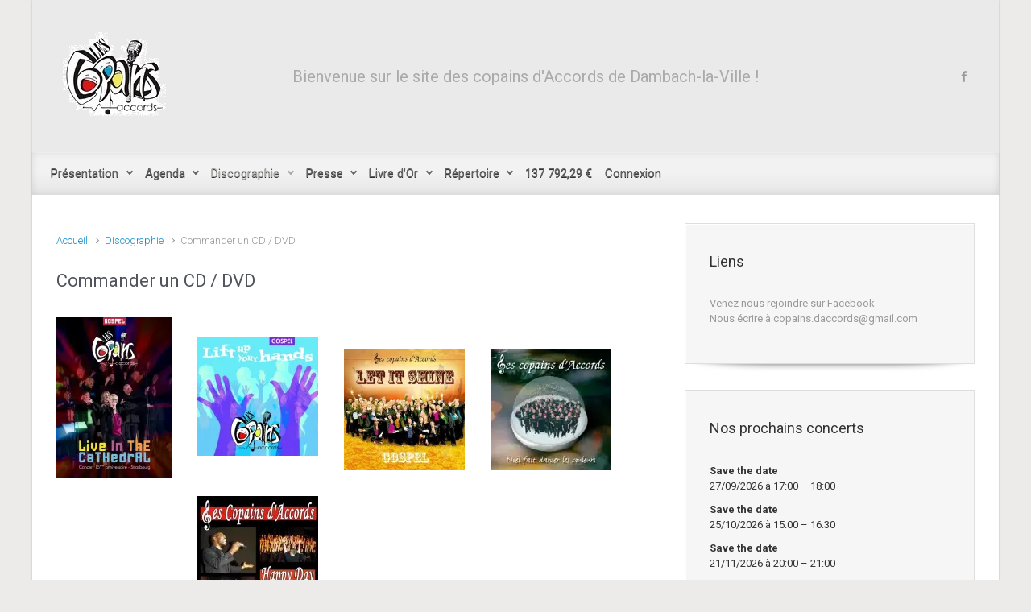

--- FILE ---
content_type: text/html; charset=UTF-8
request_url: https://copainsdaccords.fr/discographie/commander-un-cd/
body_size: 25847
content:

    <!DOCTYPE html>
<html itemscope="itemscope" itemtype="http://schema.org/WebPage"lang="fr-FR">
    <head>
        <meta charset="UTF-8"/>
        <meta name="viewport" content="width=device-width, initial-scale=1.0"/>
        <meta http-equiv="X-UA-Compatible" content="IE=edge"/>
		<title>Commander un CD / DVD &#8211; Les copains d&#039;Accords</title>
<meta name='robots' content='max-image-preview:large' />
<!-- Jetpack Site Verification Tags -->
<link rel='dns-prefetch' href='//stats.wp.com' />
<link rel='dns-prefetch' href='//v0.wordpress.com' />
<link rel='preconnect' href='//i0.wp.com' />
<link rel='preconnect' href='//c0.wp.com' />
<link rel="alternate" type="application/rss+xml" title="Les copains d&#039;Accords &raquo; Flux" href="https://copainsdaccords.fr/feed/" />
<link rel="alternate" type="application/rss+xml" title="Les copains d&#039;Accords &raquo; Flux des commentaires" href="https://copainsdaccords.fr/comments/feed/" />
<link rel="alternate" type="application/rss+xml" title="Les copains d&#039;Accords &raquo; Commander un CD / DVD Flux des commentaires" href="https://copainsdaccords.fr/discographie/commander-un-cd/feed/" />
<link rel="alternate" title="oEmbed (JSON)" type="application/json+oembed" href="https://copainsdaccords.fr/wp-json/oembed/1.0/embed?url=https%3A%2F%2Fcopainsdaccords.fr%2Fdiscographie%2Fcommander-un-cd%2F" />
<link rel="alternate" title="oEmbed (XML)" type="text/xml+oembed" href="https://copainsdaccords.fr/wp-json/oembed/1.0/embed?url=https%3A%2F%2Fcopainsdaccords.fr%2Fdiscographie%2Fcommander-un-cd%2F&#038;format=xml" />
<style id='wp-img-auto-sizes-contain-inline-css' type='text/css'>
img:is([sizes=auto i],[sizes^="auto," i]){contain-intrinsic-size:3000px 1500px}
/*# sourceURL=wp-img-auto-sizes-contain-inline-css */
</style>
<style id='wp-emoji-styles-inline-css' type='text/css'>

	img.wp-smiley, img.emoji {
		display: inline !important;
		border: none !important;
		box-shadow: none !important;
		height: 1em !important;
		width: 1em !important;
		margin: 0 0.07em !important;
		vertical-align: -0.1em !important;
		background: none !important;
		padding: 0 !important;
	}
/*# sourceURL=wp-emoji-styles-inline-css */
</style>
<style id='wp-block-library-inline-css' type='text/css'>
:root{--wp-block-synced-color:#7a00df;--wp-block-synced-color--rgb:122,0,223;--wp-bound-block-color:var(--wp-block-synced-color);--wp-editor-canvas-background:#ddd;--wp-admin-theme-color:#007cba;--wp-admin-theme-color--rgb:0,124,186;--wp-admin-theme-color-darker-10:#006ba1;--wp-admin-theme-color-darker-10--rgb:0,107,160.5;--wp-admin-theme-color-darker-20:#005a87;--wp-admin-theme-color-darker-20--rgb:0,90,135;--wp-admin-border-width-focus:2px}@media (min-resolution:192dpi){:root{--wp-admin-border-width-focus:1.5px}}.wp-element-button{cursor:pointer}:root .has-very-light-gray-background-color{background-color:#eee}:root .has-very-dark-gray-background-color{background-color:#313131}:root .has-very-light-gray-color{color:#eee}:root .has-very-dark-gray-color{color:#313131}:root .has-vivid-green-cyan-to-vivid-cyan-blue-gradient-background{background:linear-gradient(135deg,#00d084,#0693e3)}:root .has-purple-crush-gradient-background{background:linear-gradient(135deg,#34e2e4,#4721fb 50%,#ab1dfe)}:root .has-hazy-dawn-gradient-background{background:linear-gradient(135deg,#faaca8,#dad0ec)}:root .has-subdued-olive-gradient-background{background:linear-gradient(135deg,#fafae1,#67a671)}:root .has-atomic-cream-gradient-background{background:linear-gradient(135deg,#fdd79a,#004a59)}:root .has-nightshade-gradient-background{background:linear-gradient(135deg,#330968,#31cdcf)}:root .has-midnight-gradient-background{background:linear-gradient(135deg,#020381,#2874fc)}:root{--wp--preset--font-size--normal:16px;--wp--preset--font-size--huge:42px}.has-regular-font-size{font-size:1em}.has-larger-font-size{font-size:2.625em}.has-normal-font-size{font-size:var(--wp--preset--font-size--normal)}.has-huge-font-size{font-size:var(--wp--preset--font-size--huge)}.has-text-align-center{text-align:center}.has-text-align-left{text-align:left}.has-text-align-right{text-align:right}.has-fit-text{white-space:nowrap!important}#end-resizable-editor-section{display:none}.aligncenter{clear:both}.items-justified-left{justify-content:flex-start}.items-justified-center{justify-content:center}.items-justified-right{justify-content:flex-end}.items-justified-space-between{justify-content:space-between}.screen-reader-text{border:0;clip-path:inset(50%);height:1px;margin:-1px;overflow:hidden;padding:0;position:absolute;width:1px;word-wrap:normal!important}.screen-reader-text:focus{background-color:#ddd;clip-path:none;color:#444;display:block;font-size:1em;height:auto;left:5px;line-height:normal;padding:15px 23px 14px;text-decoration:none;top:5px;width:auto;z-index:100000}html :where(.has-border-color){border-style:solid}html :where([style*=border-top-color]){border-top-style:solid}html :where([style*=border-right-color]){border-right-style:solid}html :where([style*=border-bottom-color]){border-bottom-style:solid}html :where([style*=border-left-color]){border-left-style:solid}html :where([style*=border-width]){border-style:solid}html :where([style*=border-top-width]){border-top-style:solid}html :where([style*=border-right-width]){border-right-style:solid}html :where([style*=border-bottom-width]){border-bottom-style:solid}html :where([style*=border-left-width]){border-left-style:solid}html :where(img[class*=wp-image-]){height:auto;max-width:100%}:where(figure){margin:0 0 1em}html :where(.is-position-sticky){--wp-admin--admin-bar--position-offset:var(--wp-admin--admin-bar--height,0px)}@media screen and (max-width:600px){html :where(.is-position-sticky){--wp-admin--admin-bar--position-offset:0px}}

/*# sourceURL=wp-block-library-inline-css */
</style><link rel='stylesheet' id='mediaelement-css' href='https://c0.wp.com/c/6.9/wp-includes/js/mediaelement/mediaelementplayer-legacy.min.css' type='text/css' media='all' />
<link rel='stylesheet' id='wp-mediaelement-css' href='https://c0.wp.com/c/6.9/wp-includes/js/mediaelement/wp-mediaelement.min.css' type='text/css' media='all' />
<style id='global-styles-inline-css' type='text/css'>
:root{--wp--preset--aspect-ratio--square: 1;--wp--preset--aspect-ratio--4-3: 4/3;--wp--preset--aspect-ratio--3-4: 3/4;--wp--preset--aspect-ratio--3-2: 3/2;--wp--preset--aspect-ratio--2-3: 2/3;--wp--preset--aspect-ratio--16-9: 16/9;--wp--preset--aspect-ratio--9-16: 9/16;--wp--preset--color--black: #000000;--wp--preset--color--cyan-bluish-gray: #abb8c3;--wp--preset--color--white: #ffffff;--wp--preset--color--pale-pink: #f78da7;--wp--preset--color--vivid-red: #cf2e2e;--wp--preset--color--luminous-vivid-orange: #ff6900;--wp--preset--color--luminous-vivid-amber: #fcb900;--wp--preset--color--light-green-cyan: #7bdcb5;--wp--preset--color--vivid-green-cyan: #00d084;--wp--preset--color--pale-cyan-blue: #8ed1fc;--wp--preset--color--vivid-cyan-blue: #0693e3;--wp--preset--color--vivid-purple: #9b51e0;--wp--preset--gradient--vivid-cyan-blue-to-vivid-purple: linear-gradient(135deg,rgb(6,147,227) 0%,rgb(155,81,224) 100%);--wp--preset--gradient--light-green-cyan-to-vivid-green-cyan: linear-gradient(135deg,rgb(122,220,180) 0%,rgb(0,208,130) 100%);--wp--preset--gradient--luminous-vivid-amber-to-luminous-vivid-orange: linear-gradient(135deg,rgb(252,185,0) 0%,rgb(255,105,0) 100%);--wp--preset--gradient--luminous-vivid-orange-to-vivid-red: linear-gradient(135deg,rgb(255,105,0) 0%,rgb(207,46,46) 100%);--wp--preset--gradient--very-light-gray-to-cyan-bluish-gray: linear-gradient(135deg,rgb(238,238,238) 0%,rgb(169,184,195) 100%);--wp--preset--gradient--cool-to-warm-spectrum: linear-gradient(135deg,rgb(74,234,220) 0%,rgb(151,120,209) 20%,rgb(207,42,186) 40%,rgb(238,44,130) 60%,rgb(251,105,98) 80%,rgb(254,248,76) 100%);--wp--preset--gradient--blush-light-purple: linear-gradient(135deg,rgb(255,206,236) 0%,rgb(152,150,240) 100%);--wp--preset--gradient--blush-bordeaux: linear-gradient(135deg,rgb(254,205,165) 0%,rgb(254,45,45) 50%,rgb(107,0,62) 100%);--wp--preset--gradient--luminous-dusk: linear-gradient(135deg,rgb(255,203,112) 0%,rgb(199,81,192) 50%,rgb(65,88,208) 100%);--wp--preset--gradient--pale-ocean: linear-gradient(135deg,rgb(255,245,203) 0%,rgb(182,227,212) 50%,rgb(51,167,181) 100%);--wp--preset--gradient--electric-grass: linear-gradient(135deg,rgb(202,248,128) 0%,rgb(113,206,126) 100%);--wp--preset--gradient--midnight: linear-gradient(135deg,rgb(2,3,129) 0%,rgb(40,116,252) 100%);--wp--preset--font-size--small: 13px;--wp--preset--font-size--medium: 20px;--wp--preset--font-size--large: 36px;--wp--preset--font-size--x-large: 42px;--wp--preset--spacing--20: 0.44rem;--wp--preset--spacing--30: 0.67rem;--wp--preset--spacing--40: 1rem;--wp--preset--spacing--50: 1.5rem;--wp--preset--spacing--60: 2.25rem;--wp--preset--spacing--70: 3.38rem;--wp--preset--spacing--80: 5.06rem;--wp--preset--shadow--natural: 6px 6px 9px rgba(0, 0, 0, 0.2);--wp--preset--shadow--deep: 12px 12px 50px rgba(0, 0, 0, 0.4);--wp--preset--shadow--sharp: 6px 6px 0px rgba(0, 0, 0, 0.2);--wp--preset--shadow--outlined: 6px 6px 0px -3px rgb(255, 255, 255), 6px 6px rgb(0, 0, 0);--wp--preset--shadow--crisp: 6px 6px 0px rgb(0, 0, 0);}:where(.is-layout-flex){gap: 0.5em;}:where(.is-layout-grid){gap: 0.5em;}body .is-layout-flex{display: flex;}.is-layout-flex{flex-wrap: wrap;align-items: center;}.is-layout-flex > :is(*, div){margin: 0;}body .is-layout-grid{display: grid;}.is-layout-grid > :is(*, div){margin: 0;}:where(.wp-block-columns.is-layout-flex){gap: 2em;}:where(.wp-block-columns.is-layout-grid){gap: 2em;}:where(.wp-block-post-template.is-layout-flex){gap: 1.25em;}:where(.wp-block-post-template.is-layout-grid){gap: 1.25em;}.has-black-color{color: var(--wp--preset--color--black) !important;}.has-cyan-bluish-gray-color{color: var(--wp--preset--color--cyan-bluish-gray) !important;}.has-white-color{color: var(--wp--preset--color--white) !important;}.has-pale-pink-color{color: var(--wp--preset--color--pale-pink) !important;}.has-vivid-red-color{color: var(--wp--preset--color--vivid-red) !important;}.has-luminous-vivid-orange-color{color: var(--wp--preset--color--luminous-vivid-orange) !important;}.has-luminous-vivid-amber-color{color: var(--wp--preset--color--luminous-vivid-amber) !important;}.has-light-green-cyan-color{color: var(--wp--preset--color--light-green-cyan) !important;}.has-vivid-green-cyan-color{color: var(--wp--preset--color--vivid-green-cyan) !important;}.has-pale-cyan-blue-color{color: var(--wp--preset--color--pale-cyan-blue) !important;}.has-vivid-cyan-blue-color{color: var(--wp--preset--color--vivid-cyan-blue) !important;}.has-vivid-purple-color{color: var(--wp--preset--color--vivid-purple) !important;}.has-black-background-color{background-color: var(--wp--preset--color--black) !important;}.has-cyan-bluish-gray-background-color{background-color: var(--wp--preset--color--cyan-bluish-gray) !important;}.has-white-background-color{background-color: var(--wp--preset--color--white) !important;}.has-pale-pink-background-color{background-color: var(--wp--preset--color--pale-pink) !important;}.has-vivid-red-background-color{background-color: var(--wp--preset--color--vivid-red) !important;}.has-luminous-vivid-orange-background-color{background-color: var(--wp--preset--color--luminous-vivid-orange) !important;}.has-luminous-vivid-amber-background-color{background-color: var(--wp--preset--color--luminous-vivid-amber) !important;}.has-light-green-cyan-background-color{background-color: var(--wp--preset--color--light-green-cyan) !important;}.has-vivid-green-cyan-background-color{background-color: var(--wp--preset--color--vivid-green-cyan) !important;}.has-pale-cyan-blue-background-color{background-color: var(--wp--preset--color--pale-cyan-blue) !important;}.has-vivid-cyan-blue-background-color{background-color: var(--wp--preset--color--vivid-cyan-blue) !important;}.has-vivid-purple-background-color{background-color: var(--wp--preset--color--vivid-purple) !important;}.has-black-border-color{border-color: var(--wp--preset--color--black) !important;}.has-cyan-bluish-gray-border-color{border-color: var(--wp--preset--color--cyan-bluish-gray) !important;}.has-white-border-color{border-color: var(--wp--preset--color--white) !important;}.has-pale-pink-border-color{border-color: var(--wp--preset--color--pale-pink) !important;}.has-vivid-red-border-color{border-color: var(--wp--preset--color--vivid-red) !important;}.has-luminous-vivid-orange-border-color{border-color: var(--wp--preset--color--luminous-vivid-orange) !important;}.has-luminous-vivid-amber-border-color{border-color: var(--wp--preset--color--luminous-vivid-amber) !important;}.has-light-green-cyan-border-color{border-color: var(--wp--preset--color--light-green-cyan) !important;}.has-vivid-green-cyan-border-color{border-color: var(--wp--preset--color--vivid-green-cyan) !important;}.has-pale-cyan-blue-border-color{border-color: var(--wp--preset--color--pale-cyan-blue) !important;}.has-vivid-cyan-blue-border-color{border-color: var(--wp--preset--color--vivid-cyan-blue) !important;}.has-vivid-purple-border-color{border-color: var(--wp--preset--color--vivid-purple) !important;}.has-vivid-cyan-blue-to-vivid-purple-gradient-background{background: var(--wp--preset--gradient--vivid-cyan-blue-to-vivid-purple) !important;}.has-light-green-cyan-to-vivid-green-cyan-gradient-background{background: var(--wp--preset--gradient--light-green-cyan-to-vivid-green-cyan) !important;}.has-luminous-vivid-amber-to-luminous-vivid-orange-gradient-background{background: var(--wp--preset--gradient--luminous-vivid-amber-to-luminous-vivid-orange) !important;}.has-luminous-vivid-orange-to-vivid-red-gradient-background{background: var(--wp--preset--gradient--luminous-vivid-orange-to-vivid-red) !important;}.has-very-light-gray-to-cyan-bluish-gray-gradient-background{background: var(--wp--preset--gradient--very-light-gray-to-cyan-bluish-gray) !important;}.has-cool-to-warm-spectrum-gradient-background{background: var(--wp--preset--gradient--cool-to-warm-spectrum) !important;}.has-blush-light-purple-gradient-background{background: var(--wp--preset--gradient--blush-light-purple) !important;}.has-blush-bordeaux-gradient-background{background: var(--wp--preset--gradient--blush-bordeaux) !important;}.has-luminous-dusk-gradient-background{background: var(--wp--preset--gradient--luminous-dusk) !important;}.has-pale-ocean-gradient-background{background: var(--wp--preset--gradient--pale-ocean) !important;}.has-electric-grass-gradient-background{background: var(--wp--preset--gradient--electric-grass) !important;}.has-midnight-gradient-background{background: var(--wp--preset--gradient--midnight) !important;}.has-small-font-size{font-size: var(--wp--preset--font-size--small) !important;}.has-medium-font-size{font-size: var(--wp--preset--font-size--medium) !important;}.has-large-font-size{font-size: var(--wp--preset--font-size--large) !important;}.has-x-large-font-size{font-size: var(--wp--preset--font-size--x-large) !important;}
/*# sourceURL=global-styles-inline-css */
</style>

<style id='classic-theme-styles-inline-css' type='text/css'>
/*! This file is auto-generated */
.wp-block-button__link{color:#fff;background-color:#32373c;border-radius:9999px;box-shadow:none;text-decoration:none;padding:calc(.667em + 2px) calc(1.333em + 2px);font-size:1.125em}.wp-block-file__button{background:#32373c;color:#fff;text-decoration:none}
/*# sourceURL=/wp-includes/css/classic-themes.min.css */
</style>
<link rel='stylesheet' id='wp-monalisa-css' href='https://copainsdaccords.fr/wp-content/plugins/wp-monalisa/wp-monalisa-default.css' type='text/css' media='all' />
<link rel='stylesheet' id='evolve-bootstrap-css' href='https://copainsdaccords.fr/wp-content/themes/evolve/assets/css/bootstrap.min.css' type='text/css' media='all' />
<link rel='stylesheet' id='evolve-fw-css' href='https://copainsdaccords.fr/wp-content/themes/evolve/assets/css/fw-all.min.css' type='text/css' media='all' />
<link rel='stylesheet' id='evolve-style-css' href='https://copainsdaccords.fr/wp-content/themes/evolve/style.css' type='text/css' media='all' />
<style id='evolve-style-inline-css' type='text/css'>
 .navbar-nav .nav-link:focus, .navbar-nav .nav-link:hover, .navbar-nav .active > .nav-link, .navbar-nav .nav-link.active, .navbar-nav .nav-link.show, .navbar-nav .show > .nav-link, .navbar-nav li.menu-item.current-menu-item > a, .navbar-nav li.menu-item.current-menu-parent > a, .navbar-nav li.menu-item.current-menu-ancestor > a, .navbar-nav li a:hover, .navbar-nav li:hover > a, .navbar-nav li:hover, .social-media-links a:hover { color: #a8a7a3; } .thumbnail-post:hover img { -webkit-transform: scale(1.1,1.1); -ms-transform: scale(1.1,1.1); transform: scale(1.1,1.1); } .thumbnail-post:hover .mask { opacity: 1; } .thumbnail-post:hover .icon { opacity: 1; top: 50%; margin-top: -25px; } .content { background-color: #ffffff; } .content { padding-top: 35px; padding-bottom: 0px; } .navbar-nav .dropdown-menu { background-color: #f2f2f2; } .navbar-nav .dropdown-item:focus, .navbar-nav .dropdown-item:hover { background: none; } .menu-header, .sticky-header { background-color: #f2f2f2; background: -webkit-gradient(linear, left top, left bottom, color-stop(50%, #f2f2f2 ), to( #e6e6e6 )); background: -o-linear-gradient(top, ##f2f2f2 50%, #e6e6e6 100%); background: linear-gradient(to bottom, #f2f2f2 50%, #e6e6e6 100%); border-color: #e6e6e6; -webkit-box-shadow: 0 1px 0 rgba(255, 255, 255, .2) inset, 0 0 2px rgba(255, 255, 255, .2) inset, 0 0 10px rgba(0, 0, 0, .1) inset, 0 1px 2px rgba(0, 0, 0, .1); box-shadow: 0 1px 0 rgba(255, 255, 255, .2) inset, 0 0 2px rgba(255, 255, 255, .2) inset, 0 0 10px rgba(0, 0, 0, .1) inset, 0 1px 2px rgba(0, 0, 0, .1); text-shadow: 0 1px 0 rgba(0, 0, 0, .8); } .header-v1 .header-search .form-control:focus, .sticky-header .header-search .form-control:focus { background-color: #e6e6e6; } .header-pattern { background-color: #eaeaea; } .header-search .form-control, .header-search .form-control:focus, .header-search .form-control::placeholder { color: #636363; } body { font-size: 1rem; font-family: Roboto; font-weight: 300; color: #212529; } #website-title, #website-title a { font-size: 30px; font-family: Roboto; font-weight: 400; color: #ffffff; } #tagline { font-size: 20px; font-family: Roboto; font-weight: 400; color: #aaaaaa; } .post-title, .post-title a, .blog-title { font-size: 22px; font-family: Roboto; font-weight: 400; color: #51545C; } .post-content { font-size: 16px; font-family: Roboto; font-weight: 400; color: #333; } body{ color:#333; } #sticky-title { font-size: 22px; font-family: Roboto; font-weight: 400; color: #ffffff; } .page-nav a, .navbar-nav .nav-link, .navbar-nav .dropdown-item, .navbar-nav .dropdown-menu, .menu-header, .header-wrapper .header-search, .sticky-header, .navbar-toggler { font-size: 15px; font-family: Roboto; font-weight: 400; color: #636363; } .widget-title, .widget-title a.rsswidget { font-size: 18px; font-family: Roboto; font-weight: 400; color: #333; } .widget-content, .aside, .aside a { font-size: 13px; font-family: Roboto; font-weight: 400; color: #333; }.widget-content, .widget-content a, .widget-content .tab-holder .news-list li .post-holder a, .widget-content .tab-holder .news-list li .post-holder .meta{ color:#333; } h1 { font-size: 46px; font-family: Roboto; font-weight: 400; color: #333; } h2 { font-size: 40px; font-family: Roboto; font-weight: 400; color: #333; } h3 { font-size: 34px; font-family: Roboto; font-weight: 400; color: #333; } h4 { font-size: 27px; font-family: Roboto; font-weight: 400; color: #333; } h5 { font-size: 20px; font-family: Roboto; font-weight: 400; color: #333; } h6 { font-size: 14px; font-family: Roboto; font-weight: 400; color: #333; } #copyright, #copyright a { font-size: .7rem; font-family: Roboto; font-weight: 300; color: #999999; } #backtotop { right: 2rem; } .widget-content { padding: 30px; } a, .page-link, .page-link:hover, code, .widget_calendar tbody a, .page-numbers.current { color: #0c8ac9; } .breadcrumb-item:last-child, .breadcrumb-item+.breadcrumb-item::before, .widget a, .post-meta, .post-meta a, .navigation a, .post-content .number-pagination a:link, #wp-calendar td, .no-comment, .comment-meta, .comment-meta a, blockquote, .price del { color: #999999; } a:hover { color: #209edd; } .header { padding-top: 40px; padding-bottom: 40px; } .header.container { padding-left: 30px; padding-right: 30px; } .page-nav ul > li, .navbar-nav > li { padding: 0 0px; } .social-media-links a { color: #999999; } .social-media-links .icon { height: normal; width: normal; } .header-block { background-color: #273039; background: -o-radial-gradient(circle, #273039, #18212a); background: radial-gradient(circle, #273039, #18212a); background-repeat: no-repeat; } .btn, a.btn, button, .button, .widget .button, input#submit, input[type=submit], .post-content a.btn, .woocommerce .button { background: #0bb697; background-image: -webkit-gradient( linear, left bottom, left top, from(#0bb697), to(#0bb697) ); background-image: -o-linear-gradient( bottom, #0bb697, #0bb697 ); background-image: linear-gradient( to top, #0bb697, #0bb697 ); color: #f4f4f4; text-shadow: none; border-color: #0bb697; border-radius: .3em; border-width: 1pxpx; border-style: solid; -webkit-box-shadow: 0 2px 0 #1d6e72; box-shadow: 0 2px 0 #1d6e72; } .btn:hover, a.btn:hover, button:hover, .button:hover, .widget .button:hover, input#submit:hover, input[type=submit]:hover, .carousel-control-button:hover, .header-wrapper .woocommerce-menu .btn:hover { color: #ffffff; border-color: #313a43; background: #313a43; background-image: -webkit-gradient( linear, left bottom, left top, from( #313a43 ), to( #313a43 ) ); background-image: -o-linear-gradient( bottom, #313a43, #313a43 ); background-image: linear-gradient( to top, #313a43, #313a43 ); -webkit-box-shadow: 0 2px 0 #313a43; box-shadow: 0 2px 0 #313a43; border-width: 1pxpx; border-style: solid; } #wrapper, .wrapper-customizer { -webkit-box-shadow: 0 0 3px rgba(0, 0, 0, .2); box-shadow: 0 0 3px rgba(0, 0, 0, .2); } .header-block { -webkit-box-shadow: 0 1px 1px rgba(0, 0, 0, .05); box-shadow: 0 1px 1px rgba(0, 0, 0, .05); } .formatted-post { -webkit-box-shadow: 0 0 20px rgba(0, 0, 0, .1) inset; box-shadow: 0 0 20px rgba(0, 0, 0, .1) inset; } .widget::before { -webkit-box-shadow: 0 0 9px rgba(0, 0, 0, 0.6); box-shadow: 0 0 9px rgba(0, 0, 0, 0.6); } .widget-content, thead { -webkit-box-shadow: 1px 1px 0 rgba(255, 255, 255, .9) inset; box-shadow: 1px 1px 0 rgba(255, 255, 255, .9) inset; } .footer::before { -webkit-box-shadow: 0 0 9px rgba(0, 0, 0, 0.6); box-shadow: 0 0 9px rgba(0, 0, 0, 0.6); } input[type=text], input[type=email], input[type=url], input[type=password], input[type=file], input[type=tel], textarea, select, .form-control, .form-control:focus, .select2-container--default .select2-selection--single, a.wpml-ls-item-toggle, .wpml-ls-sub-menu a { background-color: #ffffff; border-color: #E0E0E0; color: #888888; } .custom-checkbox .custom-control-input:checked~.custom-control-label::before, .custom-radio .custom-control-input:checked~.custom-control-label::before, .nav-pills .nav-link.active, .dropdown-item.active, .dropdown-item:active, .woocommerce-store-notice, .comment-author .fn .badge-primary, .widget.woocommerce .count, .woocommerce-review-link, .woocommerce .onsale, .stars a:hover, .stars a.active { background: #492fb1; } .form-control:focus, .input-text:focus, input[type=text]:focus, input[type=email]:focus, input[type=url]:focus, input[type=password]:focus, input[type=file]:focus, input[type=tel]:focus, textarea:focus, .page-link:focus, select:focus { border-color: transparent; box-shadow: 0 0 .7rem rgba(73, 47, 177, 0.9); } .custom-control-input:focus~.custom-control-label::before { box-shadow: 0 0 0 1px #fff, 0 0 0 0.2rem  rgba(73, 47, 177, 0.25); } .btn.focus, .btn:focus { box-shadow: 0 0 0 0.2rem rgba(73, 47, 177, 0.25); } :focus { outline-color: rgba(73, 47, 177, 0.25); } code { border-left-color: #492fb1; } @media (min-width: 992px), (min-width: 1200px), (min-width: 1260px) and (max-width: 1198.98px) { .container, #wrapper { width: 100%; max-width: 1200px; } .posts.card-deck > .card { min-width: calc(50% - 30px); max-width: calc(50% - 30px); } .posts.card-deck > .card.p-4 { min-width: calc(50% - 2rem); max-width: calc(50% - 2rem); }} @media (max-width: 991.98px) { .posts.card-deck > .card { min-width: calc(50% - 30px); max-width: calc(50% - 30px); } .posts.card-deck > .card.p-4 { min-width: calc(50% - 2rem); max-width: calc(50% - 2rem); }} @media (min-width: 768px) { .sticky-header { width: 100%; left: 0; right: 0; margin: 0 auto; z-index: 99999; } .page-nav, .header-wrapper .main-menu { padding-top: 0px; padding-bottom: 0px; } #website-title { margin: 0; } .posts.card-columns { -webkit-column-count: 2; column-count: 2; } .header-v1 .social-media-links li:last-child a { padding-right: 0; }} @media (max-width: 767.98px) { .page-nav ul li, .page-nav ul, .navbar-nav li, .navbar-nav, .navbar-nav .dropdown-menu, .navbar-toggler { border-color: #e6e6e6; } .navbar-toggler, .page-nav ul li, .page-nav ul, .navbar-nav li, .navbar-nav, .navbar-nav .dropdown-menu { background: #eaeaea; } .posts.card-columns { -webkit-column-count: 1; column-count: 1; } .posts.card-deck > .card { min-width: calc(100% - 30px); max-width: 100%; } .posts.card-deck > .card.p-4 { min-width: calc(100% - 2rem); max-width: 100%; }} @media (min-width: 576px) {} @media (max-width: 575.98px) { .header-v1 .search-form .form-control { background-color: #eaeaea; }}
/*# sourceURL=evolve-style-inline-css */
</style>
<link rel='stylesheet' id='tablepress-default-css' href='https://copainsdaccords.fr/wp-content/plugins/tablepress/css/build/default.css' type='text/css' media='all' />
<link rel='stylesheet' id='sharedaddy-css' href='https://c0.wp.com/p/jetpack/15.3.1/modules/sharedaddy/sharing.css' type='text/css' media='all' />
<link rel='stylesheet' id='social-logos-css' href='https://c0.wp.com/p/jetpack/15.3.1/_inc/social-logos/social-logos.min.css' type='text/css' media='all' />
<link rel='stylesheet' id='amrusers-css' href='https://copainsdaccords.fr/wp-content/plugins/amr-users/css/amrusersfront.css' type='text/css' media='all' />
<link rel='stylesheet' id='dashicons-css' href='https://c0.wp.com/c/6.9/wp-includes/css/dashicons.min.css' type='text/css' media='all' />
<script type="text/javascript" src="https://c0.wp.com/c/6.9/wp-includes/js/jquery/jquery.min.js" id="jquery-core-js"></script>
<script type="text/javascript" src="https://c0.wp.com/c/6.9/wp-includes/js/jquery/jquery-migrate.min.js" id="jquery-migrate-js"></script>
<script type="text/javascript" src="https://copainsdaccords.fr/wp-content/plugins/wp-monalisa/wpml_script.js" id="wpml_script-js"></script>
<script type="text/javascript" src="https://copainsdaccords.fr/wp-content/plugins/flowpaper-lite-pdf-flipbook/assets/lity/lity.min.js" id="lity-js-js"></script>
<link rel="https://api.w.org/" href="https://copainsdaccords.fr/wp-json/" /><link rel="alternate" title="JSON" type="application/json" href="https://copainsdaccords.fr/wp-json/wp/v2/pages/11956" /><link rel="EditURI" type="application/rsd+xml" title="RSD" href="https://copainsdaccords.fr/xmlrpc.php?rsd" />
<link rel="canonical" href="https://copainsdaccords.fr/discographie/commander-un-cd/" />
<meta name="generator" content="Redux 4.5.9" />	<style>img#wpstats{display:none}</style>
		<style type="text/css">
.upcoming-events li {
	margin-bottom: 10px;
}
.upcoming-events li span {
	display: block;
}
</style>
		
<!-- Jetpack Open Graph Tags -->
<meta property="og:type" content="article" />
<meta property="og:title" content="Commander un CD / DVD" />
<meta property="og:url" content="https://copainsdaccords.fr/discographie/commander-un-cd/" />
<meta property="og:description" content="Voir l&rsquo;article pour en savoir plus." />
<meta property="article:published_time" content="2015-04-20T08:22:45+00:00" />
<meta property="article:modified_time" content="2016-12-07T09:54:15+00:00" />
<meta property="og:site_name" content="Les copains d&#039;Accords" />
<meta property="og:image" content="https://copainsdaccords.fr/wp-content/uploads/2016/11/2016.06.04-Pochette-143x200.jpg" />
<meta property="og:image:width" content="143" />
<meta property="og:image:height" content="200" />
<meta property="og:image:alt" content="Live in the cathedral" />
<meta property="og:locale" content="fr_FR" />
<meta name="twitter:text:title" content="Commander un CD / DVD" />
<meta name="twitter:image" content="https://copainsdaccords.fr/wp-content/uploads/2016/11/2016.06.04-Pochette-143x200.jpg?w=144" />
<meta name="twitter:image:alt" content="Live in the cathedral" />
<meta name="twitter:card" content="summary" />
<meta name="twitter:description" content="Voir l&rsquo;article pour en savoir plus." />

<!-- End Jetpack Open Graph Tags -->
<link rel="icon" href="https://i0.wp.com/copainsdaccords.fr/wp-content/uploads/2016/02/cropped-logo_carr%C3%A9.jpg?fit=32%2C32&#038;ssl=1" sizes="32x32" />
<link rel="icon" href="https://i0.wp.com/copainsdaccords.fr/wp-content/uploads/2016/02/cropped-logo_carr%C3%A9.jpg?fit=192%2C192&#038;ssl=1" sizes="192x192" />
<link rel="apple-touch-icon" href="https://i0.wp.com/copainsdaccords.fr/wp-content/uploads/2016/02/cropped-logo_carr%C3%A9.jpg?fit=180%2C180&#038;ssl=1" />
<meta name="msapplication-TileImage" content="https://i0.wp.com/copainsdaccords.fr/wp-content/uploads/2016/02/cropped-logo_carr%C3%A9.jpg?fit=270%2C270&#038;ssl=1" />
    <link rel='stylesheet' id='jetpack-swiper-library-css' href='https://c0.wp.com/p/jetpack/15.3.1/_inc/blocks/swiper.css' type='text/css' media='all' />
<link rel='stylesheet' id='jetpack-carousel-css' href='https://c0.wp.com/p/jetpack/15.3.1/modules/carousel/jetpack-carousel.css' type='text/css' media='all' />
<link rel='stylesheet' id='grunion.css-css' href='https://copainsdaccords.fr/wp-content/plugins/jetpack/jetpack_vendor/automattic/jetpack-forms/src/../dist/contact-form/css/grunion.css' type='text/css' media='all' />
<link rel='stylesheet' id='evolve-google-fonts-css' href='https://fonts.googleapis.com/css?family=Roboto%3A300%7CRoboto%3A400%7CRoboto%3A400%7CRoboto%3A400%7CRoboto%3A400%7CRoboto%3A400%7CRoboto%3A400%7CRoboto%3A300%7CRoboto%3A400%7CRoboto%3A400%7CRoboto%3A400%7CRoboto%3A400%7CRoboto%3A400%7CRoboto%3A400%7CRoboto%3A400%7CRoboto%3A400%7CRoboto%7CRoboto%7CRoboto%7CRoboto%7CRoboto%7CRoboto%7CRoboto%3A400%7CRoboto%3A400%7CRoboto%3A700%7CRoboto%3A700%7CRoboto%3A300%7CRoboto%3A700%7CRoboto%3A700%7CRoboto%3A300%7CRoboto%3A400%7CRoboto%3A400%7CRoboto%3A400%7CRoboto%3A400%7CRoboto%3A400%7CRoboto%3A400%7CRoboto%3A300%7CRoboto%3A400%7CRoboto%3A400%7CRoboto%3A400%7CRoboto%3A400%7CRoboto%3A400%7CRoboto%3A400%7CRoboto%3A400%7CRoboto%3A400%7CRoboto%7CRoboto%7CRoboto%7CRoboto%7CRoboto%7CRoboto%7CRoboto%3A400%7CRoboto%3A400%7CRoboto%3A700%7CRoboto%3A700%7CRoboto%3A300%7CRoboto%3A700%7CRoboto%3A700&#038;ver=6.9' type='text/css' media='all' />
<link rel='stylesheet' id='evolve-animate-css' href='https://copainsdaccords.fr/wp-content/themes/evolve/assets/css/animate.min.css' type='text/css' media='all' />
</head>
<body data-rsssl=1 class="wp-singular page-template-default page page-id-11956 page-child parent-pageid-15 custom-background wp-theme-evolve" itemscope="itemscope" itemtype="http://schema.org/WebPage">
<a class="btn screen-reader-text sr-only sr-only-focusable"
   href="#primary">Skip to main content</a>

<div id="wrapper"><div class="sticky-header"><div class="container"><div class="row align-items-center"><div class="col-auto"><a href="https://copainsdaccords.fr"><img src="https://copainsdaccords.fr/wp-content/uploads/2018/03/logo_mini_gris.jpg" alt="Les copains d&#039;Accords" /></a></div><nav class="navbar navbar-expand-md col pl-0">
			                    <div class="navbar-toggler" data-toggle="collapse" data-target="#sticky-menu" aria-controls="primary-menu" aria-expanded="false" aria-label="Sticky">
                                    <span class="navbar-toggler-icon-svg"></span>
                                </div><div id="sticky-menu" class="collapse navbar-collapse" data-hover="dropdown" data-animations="fadeInUp fadeInDown fadeInDown fadeInDown"><ul id="menu-principal" class="navbar-nav mr-auto align-items-center"><li itemscope="itemscope" itemtype="https://www.schema.org/SiteNavigationElement" id="menu-item-27798" class="menu-item menu-item-type-post_type menu-item-object-page menu-item-home menu-item-has-children dropdown menu-item-27798 nav-item"><a href="https://copainsdaccords.fr/presentation/" data-hover="dropdown" data-toggle="dropdown" aria-haspopup="true" aria-expanded="false" class="dropdown-toggle nav-link" id="menu-item-dropdown-27798">Présentation</a>
<ul class="dropdown-menu dropdown-hover" aria-labelledby="menu-item-dropdown-27798" role="menu">
	<li itemscope="itemscope" itemtype="https://www.schema.org/SiteNavigationElement" id="menu-item-27799" class="menu-item menu-item-type-post_type menu-item-object-page menu-item-27799 nav-item"><a href="https://copainsdaccords.fr/presentation/presentation/" class="dropdown-item">Qui sommes nous ?</a></li>
	<li itemscope="itemscope" itemtype="https://www.schema.org/SiteNavigationElement" id="menu-item-27890" class="menu-item menu-item-type-post_type menu-item-object-page menu-item-27890 nav-item"><a href="https://copainsdaccords.fr/presentation/culture/" class="dropdown-item">Culture</a></li>
	<li itemscope="itemscope" itemtype="https://www.schema.org/SiteNavigationElement" id="menu-item-27800" class="menu-item menu-item-type-post_type menu-item-object-page menu-item-27800 nav-item"><a href="https://copainsdaccords.fr/presentation/le-comite/" class="dropdown-item">Le comité</a></li>
	<li itemscope="itemscope" itemtype="https://www.schema.org/SiteNavigationElement" id="menu-item-27889" class="menu-item menu-item-type-post_type menu-item-object-page menu-item-has-children dropdown menu-item-27889 nav-item"><a href="https://copainsdaccords.fr/presentation/trombinoscope/" data-hover="dropdown" data-toggle="dropdown" aria-haspopup="true" aria-expanded="false" class="dropdown-toggle nav-link" id="menu-item-dropdown-27889">Trombinoscope</a>
	<ul class="dropdown-menu dropdown-hover" aria-labelledby="menu-item-dropdown-27889" role="menu">
		<li itemscope="itemscope" itemtype="https://www.schema.org/SiteNavigationElement" id="menu-item-27840" class="menu-item menu-item-type-post_type menu-item-object-page menu-item-27840 nav-item"><a href="https://copainsdaccords.fr/presentation/trombinoscope/la-chef-de-choeur/" class="dropdown-item">La chef de choeur</a></li>
		<li itemscope="itemscope" itemtype="https://www.schema.org/SiteNavigationElement" id="menu-item-27841" class="menu-item menu-item-type-post_type menu-item-object-page menu-item-27841 nav-item"><a href="https://copainsdaccords.fr/presentation/trombinoscope/les-soprani/" class="dropdown-item">Les soprani</a></li>
		<li itemscope="itemscope" itemtype="https://www.schema.org/SiteNavigationElement" id="menu-item-27867" class="menu-item menu-item-type-post_type menu-item-object-page menu-item-27867 nav-item"><a href="https://copainsdaccords.fr/presentation/trombinoscope/les-alti/" class="dropdown-item">Les alti</a></li>
		<li itemscope="itemscope" itemtype="https://www.schema.org/SiteNavigationElement" id="menu-item-27868" class="menu-item menu-item-type-post_type menu-item-object-page menu-item-27868 nav-item"><a href="https://copainsdaccords.fr/presentation/trombinoscope/les-tenors/" class="dropdown-item">Les ténors</a></li>
		<li itemscope="itemscope" itemtype="https://www.schema.org/SiteNavigationElement" id="menu-item-27869" class="menu-item menu-item-type-post_type menu-item-object-page menu-item-27869 nav-item"><a href="https://copainsdaccords.fr/presentation/trombinoscope/les-basses/" class="dropdown-item">Les basses</a></li>
		<li itemscope="itemscope" itemtype="https://www.schema.org/SiteNavigationElement" id="menu-item-27870" class="menu-item menu-item-type-post_type menu-item-object-page menu-item-27870 nav-item"><a href="https://copainsdaccords.fr/presentation/trombinoscope/les-musiciens/" class="dropdown-item">Les musiciens</a></li>
		<li itemscope="itemscope" itemtype="https://www.schema.org/SiteNavigationElement" id="menu-item-27871" class="menu-item menu-item-type-post_type menu-item-object-page menu-item-27871 nav-item"><a href="https://copainsdaccords.fr/presentation/trombinoscope/les-techniciens/" class="dropdown-item">Les techniciens</a></li>
	</ul>
</li>
	<li itemscope="itemscope" itemtype="https://www.schema.org/SiteNavigationElement" id="menu-item-27891" class="menu-item menu-item-type-post_type menu-item-object-page menu-item-27891 nav-item"><a href="https://copainsdaccords.fr/presentation/la-gazette-dambachoise/" class="dropdown-item">La gazette dambachoise</a></li>
	<li itemscope="itemscope" itemtype="https://www.schema.org/SiteNavigationElement" id="menu-item-27914" class="menu-item menu-item-type-post_type menu-item-object-page menu-item-27914 nav-item"><a href="https://copainsdaccords.fr/presentation/affiches/" class="dropdown-item">Nos affiches</a></li>
</ul>
</li>
<li itemscope="itemscope" itemtype="https://www.schema.org/SiteNavigationElement" id="menu-item-27801" class="menu-item menu-item-type-post_type menu-item-object-page menu-item-has-children dropdown menu-item-27801 nav-item"><a href="https://copainsdaccords.fr/agenda/" data-hover="dropdown" data-toggle="dropdown" aria-haspopup="true" aria-expanded="false" class="dropdown-toggle nav-link" id="menu-item-dropdown-27801">Agenda</a>
<ul class="dropdown-menu dropdown-hover" aria-labelledby="menu-item-dropdown-27801" role="menu">
	<li itemscope="itemscope" itemtype="https://www.schema.org/SiteNavigationElement" id="menu-item-105537" class="menu-item menu-item-type-post_type menu-item-object-page menu-item-has-children dropdown menu-item-105537 nav-item"><a href="https://copainsdaccords.fr/agenda/2025-2/" data-hover="dropdown" data-toggle="dropdown" aria-haspopup="true" aria-expanded="false" class="dropdown-toggle nav-link" id="menu-item-dropdown-105537">2025</a>
	<ul class="dropdown-menu dropdown-hover" aria-labelledby="menu-item-dropdown-105537" role="menu">
		<li itemscope="itemscope" itemtype="https://www.schema.org/SiteNavigationElement" id="menu-item-105550" class="menu-item menu-item-type-post_type menu-item-object-page menu-item-105550 nav-item"><a href="https://copainsdaccords.fr/agenda/2025-2/scherwiller-le-23-novembre-2025/" class="dropdown-item">Scherwiller, le 23 novembre 2025</a></li>
		<li itemscope="itemscope" itemtype="https://www.schema.org/SiteNavigationElement" id="menu-item-105551" class="menu-item menu-item-type-post_type menu-item-object-page menu-item-105551 nav-item"><a href="https://copainsdaccords.fr/agenda/2025-2/stotzheim-le-19-octobre-2025/" class="dropdown-item">Stotzheim, le 19 octobre 2025</a></li>
		<li itemscope="itemscope" itemtype="https://www.schema.org/SiteNavigationElement" id="menu-item-105552" class="menu-item menu-item-type-post_type menu-item-object-page menu-item-105552 nav-item"><a href="https://copainsdaccords.fr/agenda/2025-2/dambach-la-ville-le-21-septembre-2025/" class="dropdown-item">Dambach-la-Ville, le 21 septembre 2025</a></li>
		<li itemscope="itemscope" itemtype="https://www.schema.org/SiteNavigationElement" id="menu-item-105553" class="menu-item menu-item-type-post_type menu-item-object-page menu-item-105553 nav-item"><a href="https://copainsdaccords.fr/agenda/2025-2/osthouse-le-23-mars-2025/" class="dropdown-item">Osthouse, le 23 mars 2025</a></li>
		<li itemscope="itemscope" itemtype="https://www.schema.org/SiteNavigationElement" id="menu-item-105541" class="menu-item menu-item-type-post_type menu-item-object-page menu-item-105541 nav-item"><a href="https://copainsdaccords.fr/agenda/2025-2/epfig-le-4-janvier-2025/" class="dropdown-item">Epfig, le 4 janvier 2025</a></li>
	</ul>
</li>
	<li itemscope="itemscope" itemtype="https://www.schema.org/SiteNavigationElement" id="menu-item-64180" class="menu-item menu-item-type-post_type menu-item-object-page menu-item-has-children dropdown menu-item-64180 nav-item"><a href="https://copainsdaccords.fr/agenda/2024-2/" data-hover="dropdown" data-toggle="dropdown" aria-haspopup="true" aria-expanded="false" class="dropdown-toggle nav-link" id="menu-item-dropdown-64180">2024</a>
	<ul class="dropdown-menu dropdown-hover" aria-labelledby="menu-item-dropdown-64180" role="menu">
		<li itemscope="itemscope" itemtype="https://www.schema.org/SiteNavigationElement" id="menu-item-87308" class="menu-item menu-item-type-post_type menu-item-object-page menu-item-87308 nav-item"><a href="https://copainsdaccords.fr/agenda/2024-2/ville-le-24-novembre-2024/" class="dropdown-item">Villé, le 24 novembre 2024</a></li>
		<li itemscope="itemscope" itemtype="https://www.schema.org/SiteNavigationElement" id="menu-item-64179" class="menu-item menu-item-type-post_type menu-item-object-page menu-item-64179 nav-item"><a href="https://copainsdaccords.fr/agenda/2024-2/matzenheim-le-10-mars-2024/" class="dropdown-item">Matzenheim, le 10 mars 2024</a></li>
	</ul>
</li>
	<li itemscope="itemscope" itemtype="https://www.schema.org/SiteNavigationElement" id="menu-item-46938" class="menu-item menu-item-type-post_type menu-item-object-page menu-item-has-children dropdown menu-item-46938 nav-item"><a href="https://copainsdaccords.fr/agenda/2023-2/" data-hover="dropdown" data-toggle="dropdown" aria-haspopup="true" aria-expanded="false" class="dropdown-toggle nav-link" id="menu-item-dropdown-46938">2023</a>
	<ul class="dropdown-menu dropdown-hover" aria-labelledby="menu-item-dropdown-46938" role="menu">
		<li itemscope="itemscope" itemtype="https://www.schema.org/SiteNavigationElement" id="menu-item-49733" class="menu-item menu-item-type-post_type menu-item-object-page menu-item-49733 nav-item"><a href="https://copainsdaccords.fr/agenda/2023-2/chatenois-le-19-novembre-2023/" class="dropdown-item">Châtenois, le 19 novembre 2023</a></li>
		<li itemscope="itemscope" itemtype="https://www.schema.org/SiteNavigationElement" id="menu-item-46939" class="menu-item menu-item-type-post_type menu-item-object-page menu-item-46939 nav-item"><a href="https://copainsdaccords.fr/agenda/2023-2/dambach-la-ville-le-14-octobre-2023/" class="dropdown-item">Dambach-la-Ville, le 14 octobre 2023</a></li>
	</ul>
</li>
	<li itemscope="itemscope" itemtype="https://www.schema.org/SiteNavigationElement" id="menu-item-32563" class="menu-item menu-item-type-post_type menu-item-object-page menu-item-has-children dropdown menu-item-32563 nav-item"><a href="https://copainsdaccords.fr/agenda/2021-2/" data-hover="dropdown" data-toggle="dropdown" aria-haspopup="true" aria-expanded="false" class="dropdown-toggle nav-link" id="menu-item-dropdown-32563">2021</a>
	<ul class="dropdown-menu dropdown-hover" aria-labelledby="menu-item-dropdown-32563" role="menu">
		<li itemscope="itemscope" itemtype="https://www.schema.org/SiteNavigationElement" id="menu-item-32648" class="menu-item menu-item-type-post_type menu-item-object-page menu-item-32648 nav-item"><a href="https://copainsdaccords.fr/agenda/2021-2/dambach-la-ville-le-11-decembre-2021/" class="dropdown-item">Dambach-la-Ville, le 11 décembre 2021</a></li>
		<li itemscope="itemscope" itemtype="https://www.schema.org/SiteNavigationElement" id="menu-item-32567" class="menu-item menu-item-type-post_type menu-item-object-page menu-item-32567 nav-item"><a href="https://copainsdaccords.fr/agenda/2021-2/dambach-la-ville-le-2-octobre-2021/" class="dropdown-item">Dambach-la-Ville, le 2 octobre 2021</a></li>
	</ul>
</li>
	<li itemscope="itemscope" itemtype="https://www.schema.org/SiteNavigationElement" id="menu-item-28870" class="menu-item menu-item-type-post_type menu-item-object-page menu-item-has-children dropdown menu-item-28870 nav-item"><a href="https://copainsdaccords.fr/agenda/2019-2/" data-hover="dropdown" data-toggle="dropdown" aria-haspopup="true" aria-expanded="false" class="dropdown-toggle nav-link" id="menu-item-dropdown-28870">2019</a>
	<ul class="dropdown-menu dropdown-hover" aria-labelledby="menu-item-dropdown-28870" role="menu">
		<li itemscope="itemscope" itemtype="https://www.schema.org/SiteNavigationElement" id="menu-item-29091" class="menu-item menu-item-type-post_type menu-item-object-page menu-item-29091 nav-item"><a href="https://copainsdaccords.fr/agenda/2019-2/matzenheim-le-7-decembre-2019/" class="dropdown-item">Matzenheim, le 7 décembre 2019</a></li>
		<li itemscope="itemscope" itemtype="https://www.schema.org/SiteNavigationElement" id="menu-item-29092" class="menu-item menu-item-type-post_type menu-item-object-page menu-item-29092 nav-item"><a href="https://copainsdaccords.fr/agenda/2019-2/munster-le-24-novembre-2019/" class="dropdown-item">Munster, le 24 novembre 2019</a></li>
		<li itemscope="itemscope" itemtype="https://www.schema.org/SiteNavigationElement" id="menu-item-29093" class="menu-item menu-item-type-post_type menu-item-object-page menu-item-29093 nav-item"><a href="https://copainsdaccords.fr/agenda/2019-2/scherwiller-le-19-octobre/" class="dropdown-item">Scherwiller, le 19 octobre 2019</a></li>
		<li itemscope="itemscope" itemtype="https://www.schema.org/SiteNavigationElement" id="menu-item-29094" class="menu-item menu-item-type-post_type menu-item-object-page menu-item-29094 nav-item"><a href="https://copainsdaccords.fr/agenda/2019-2/dambach-la-ville-le-22-septembre-2019/" class="dropdown-item">Dambach-la-Ville, le 22 septembre 2019</a></li>
		<li itemscope="itemscope" itemtype="https://www.schema.org/SiteNavigationElement" id="menu-item-29041" class="menu-item menu-item-type-post_type menu-item-object-page menu-item-29041 nav-item"><a href="https://copainsdaccords.fr/agenda/2019-2/steige-13-avril-2019/" class="dropdown-item">Steige, 13 avril 2019</a></li>
	</ul>
</li>
	<li itemscope="itemscope" itemtype="https://www.schema.org/SiteNavigationElement" id="menu-item-27769" class="menu-item menu-item-type-post_type menu-item-object-page menu-item-has-children dropdown menu-item-27769 nav-item"><a href="https://copainsdaccords.fr/agenda/2018-2/" data-hover="dropdown" data-toggle="dropdown" aria-haspopup="true" aria-expanded="false" class="dropdown-toggle nav-link" id="menu-item-dropdown-27769">2018</a>
	<ul class="dropdown-menu dropdown-hover" aria-labelledby="menu-item-dropdown-27769" role="menu">
		<li itemscope="itemscope" itemtype="https://www.schema.org/SiteNavigationElement" id="menu-item-28202" class="menu-item menu-item-type-post_type menu-item-object-page menu-item-28202 nav-item"><a href="https://copainsdaccords.fr/agenda/2018-2/grussenheim-8-decembre-2018/" class="dropdown-item">Grussenheim, 8 décembre 2018</a></li>
		<li itemscope="itemscope" itemtype="https://www.schema.org/SiteNavigationElement" id="menu-item-27883" class="menu-item menu-item-type-post_type menu-item-object-page menu-item-27883 nav-item"><a href="https://copainsdaccords.fr/agenda/2018-2/chatenois-25-novembre-2018/" class="dropdown-item">Châtenois, 25 novembre 2018</a></li>
		<li itemscope="itemscope" itemtype="https://www.schema.org/SiteNavigationElement" id="menu-item-27882" class="menu-item menu-item-type-post_type menu-item-object-page menu-item-27882 nav-item"><a href="https://copainsdaccords.fr/agenda/2018-2/ebersmunster-13-octobre-2018/" class="dropdown-item">Ebersmunster, 13 octobre 2018</a></li>
		<li itemscope="itemscope" itemtype="https://www.schema.org/SiteNavigationElement" id="menu-item-27881" class="menu-item menu-item-type-post_type menu-item-object-page menu-item-27881 nav-item"><a href="https://copainsdaccords.fr/agenda/2018-2/selestat-21-juin-2018/" class="dropdown-item">Sélestat, 21 juin 2018</a></li>
		<li itemscope="itemscope" itemtype="https://www.schema.org/SiteNavigationElement" id="menu-item-27833" class="menu-item menu-item-type-post_type menu-item-object-page menu-item-27833 nav-item"><a href="https://copainsdaccords.fr/agenda/2018-2/selestat-26-mai-2018/" class="dropdown-item">Sélestat, 26 mai 2018</a></li>
		<li itemscope="itemscope" itemtype="https://www.schema.org/SiteNavigationElement" id="menu-item-27832" class="menu-item menu-item-type-post_type menu-item-object-page menu-item-27832 nav-item"><a href="https://copainsdaccords.fr/agenda/2018-2/dambach-la-ville-15-avril-2018/" class="dropdown-item">Dambach-la-Ville, 15 avril 2018</a></li>
	</ul>
</li>
	<li itemscope="itemscope" itemtype="https://www.schema.org/SiteNavigationElement" id="menu-item-27768" class="menu-item menu-item-type-post_type menu-item-object-page menu-item-has-children dropdown menu-item-27768 nav-item"><a href="https://copainsdaccords.fr/agenda/2017-2/" data-hover="dropdown" data-toggle="dropdown" aria-haspopup="true" aria-expanded="false" class="dropdown-toggle nav-link" id="menu-item-dropdown-27768">2017</a>
	<ul class="dropdown-menu dropdown-hover" aria-labelledby="menu-item-dropdown-27768" role="menu">
		<li itemscope="itemscope" itemtype="https://www.schema.org/SiteNavigationElement" id="menu-item-27910" class="menu-item menu-item-type-post_type menu-item-object-page menu-item-27910 nav-item"><a href="https://copainsdaccords.fr/agenda/2017-2/orschwiller-9-decembre-2017/" class="dropdown-item">Orschwiller, 9 décembre 2017</a></li>
		<li itemscope="itemscope" itemtype="https://www.schema.org/SiteNavigationElement" id="menu-item-27861" class="menu-item menu-item-type-post_type menu-item-object-page menu-item-27861 nav-item"><a href="https://copainsdaccords.fr/agenda/2017-2/andlau-19-novembre-2017/" class="dropdown-item">Andlau, 19 novembre 2017</a></li>
		<li itemscope="itemscope" itemtype="https://www.schema.org/SiteNavigationElement" id="menu-item-27860" class="menu-item menu-item-type-post_type menu-item-object-page menu-item-27860 nav-item"><a href="https://copainsdaccords.fr/agenda/2017-2/boersch-7-octobre-2017/" class="dropdown-item">Boersch, 7 octobre 2017</a></li>
		<li itemscope="itemscope" itemtype="https://www.schema.org/SiteNavigationElement" id="menu-item-27859" class="menu-item menu-item-type-post_type menu-item-object-page menu-item-27859 nav-item"><a href="https://copainsdaccords.fr/agenda/2017-2/dambach-la-ville-17-septembre-2017/" class="dropdown-item">Dambach-la-Ville, 17 septembre 2017</a></li>
		<li itemscope="itemscope" itemtype="https://www.schema.org/SiteNavigationElement" id="menu-item-27858" class="menu-item menu-item-type-post_type menu-item-object-page menu-item-27858 nav-item"><a href="https://copainsdaccords.fr/agenda/2017-2/selestat-21-juin-2017/" class="dropdown-item">Sélestat, 21 juin 2017</a></li>
		<li itemscope="itemscope" itemtype="https://www.schema.org/SiteNavigationElement" id="menu-item-27857" class="menu-item menu-item-type-post_type menu-item-object-page menu-item-27857 nav-item"><a href="https://copainsdaccords.fr/agenda/2017-2/ebersheim-10-juin-2017/" class="dropdown-item">Ebersheim, 10 juin 2017</a></li>
		<li itemscope="itemscope" itemtype="https://www.schema.org/SiteNavigationElement" id="menu-item-27843" class="menu-item menu-item-type-post_type menu-item-object-page menu-item-27843 nav-item"><a href="https://copainsdaccords.fr/agenda/2017-2/epfig-20-mai-2017/" class="dropdown-item">Epfig, 20 mai 2017</a></li>
		<li itemscope="itemscope" itemtype="https://www.schema.org/SiteNavigationElement" id="menu-item-27842" class="menu-item menu-item-type-post_type menu-item-object-page menu-item-27842 nav-item"><a href="https://copainsdaccords.fr/agenda/2017-2/ribeauville-1er-avril-2017/" class="dropdown-item">Ribeauvillé, 1er avril 2017</a></li>
	</ul>
</li>
</ul>
</li>
<li itemscope="itemscope" itemtype="https://www.schema.org/SiteNavigationElement" id="menu-item-27852" class="menu-item menu-item-type-post_type menu-item-object-page current-page-ancestor current-menu-ancestor current-menu-parent current-page-parent current_page_parent current_page_ancestor menu-item-has-children dropdown active menu-item-27852 nav-item"><a href="https://copainsdaccords.fr/discographie/" data-hover="dropdown" data-toggle="dropdown" aria-haspopup="true" aria-expanded="false" class="dropdown-toggle nav-link" id="menu-item-dropdown-27852">Discographie</a>
<ul class="dropdown-menu dropdown-hover" aria-labelledby="menu-item-dropdown-27852" role="menu">
	<li itemscope="itemscope" itemtype="https://www.schema.org/SiteNavigationElement" id="menu-item-27853" class="menu-item menu-item-type-post_type menu-item-object-page menu-item-27853 nav-item"><a href="https://copainsdaccords.fr/discographie/live-in-the-cathedral/" class="dropdown-item">Live in the cathedral</a></li>
	<li itemscope="itemscope" itemtype="https://www.schema.org/SiteNavigationElement" id="menu-item-27854" class="menu-item menu-item-type-post_type menu-item-object-page menu-item-27854 nav-item"><a href="https://copainsdaccords.fr/discographie/lift-up-your-hands/" class="dropdown-item">Lift up your hands</a></li>
	<li itemscope="itemscope" itemtype="https://www.schema.org/SiteNavigationElement" id="menu-item-27855" class="menu-item menu-item-type-post_type menu-item-object-page menu-item-27855 nav-item"><a href="https://copainsdaccords.fr/discographie/let-it-shine/" class="dropdown-item">Let it shine</a></li>
	<li itemscope="itemscope" itemtype="https://www.schema.org/SiteNavigationElement" id="menu-item-27905" class="menu-item menu-item-type-post_type menu-item-object-page menu-item-27905 nav-item"><a href="https://copainsdaccords.fr/discographie/noel-fait-danser-les-couleurs/" class="dropdown-item">Noël fait danser les couleurs</a></li>
	<li itemscope="itemscope" itemtype="https://www.schema.org/SiteNavigationElement" id="menu-item-27906" class="menu-item menu-item-type-post_type menu-item-object-page menu-item-27906 nav-item"><a href="https://copainsdaccords.fr/discographie/happy-day/" class="dropdown-item">Happy day</a></li>
	<li itemscope="itemscope" itemtype="https://www.schema.org/SiteNavigationElement" id="menu-item-27907" class="menu-item menu-item-type-post_type menu-item-object-page current-menu-item page_item page-item-11956 current_page_item active menu-item-27907 nav-item"><a href="https://copainsdaccords.fr/discographie/commander-un-cd/" class="dropdown-item">Commander un CD / DVD</a></li>
</ul>
</li>
<li itemscope="itemscope" itemtype="https://www.schema.org/SiteNavigationElement" id="menu-item-27856" class="menu-item menu-item-type-post_type menu-item-object-page menu-item-has-children dropdown menu-item-27856 nav-item"><a href="https://copainsdaccords.fr/presse/" data-hover="dropdown" data-toggle="dropdown" aria-haspopup="true" aria-expanded="false" class="dropdown-toggle nav-link" id="menu-item-dropdown-27856">Presse</a>
<ul class="dropdown-menu dropdown-hover" aria-labelledby="menu-item-dropdown-27856" role="menu">
	<li itemscope="itemscope" itemtype="https://www.schema.org/SiteNavigationElement" id="menu-item-27775" class="menu-item menu-item-type-post_type menu-item-object-page menu-item-27775 nav-item"><a href="https://copainsdaccords.fr/presse/articles/" class="dropdown-item">Articles</a></li>
	<li itemscope="itemscope" itemtype="https://www.schema.org/SiteNavigationElement" id="menu-item-29176" class="menu-item menu-item-type-custom menu-item-object-custom menu-item-29176 nav-item"><a target="_blank" href="https://drive.google.com/drive/folders/1z9H6DzRlsRVEQYMF_D1R5QmTSdT-q0Jx?usp=sharing" class="dropdown-item">Dossier</a></li>
</ul>
</li>
<li itemscope="itemscope" itemtype="https://www.schema.org/SiteNavigationElement" id="menu-item-27900" class="menu-item menu-item-type-post_type menu-item-object-page menu-item-has-children dropdown menu-item-27900 nav-item"><a href="https://copainsdaccords.fr/livre-dor/" data-hover="dropdown" data-toggle="dropdown" aria-haspopup="true" aria-expanded="false" class="dropdown-toggle nav-link" id="menu-item-dropdown-27900">Livre d’Or</a>
<ul class="dropdown-menu dropdown-hover" aria-labelledby="menu-item-dropdown-27900" role="menu">
	<li itemscope="itemscope" itemtype="https://www.schema.org/SiteNavigationElement" id="menu-item-27796" class="menu-item menu-item-type-post_type menu-item-object-page menu-item-27796 nav-item"><a href="https://copainsdaccords.fr/livre-dor/livre-dor/" class="dropdown-item">Livre d’Or</a></li>
	<li itemscope="itemscope" itemtype="https://www.schema.org/SiteNavigationElement" id="menu-item-27898" class="menu-item menu-item-type-post_type menu-item-object-page menu-item-27898 nav-item"><a href="https://copainsdaccords.fr/livre-dor/temoignages/" class="dropdown-item">Témoignages</a></li>
</ul>
</li>
<li itemscope="itemscope" itemtype="https://www.schema.org/SiteNavigationElement" id="menu-item-27849" class="menu-item menu-item-type-post_type menu-item-object-page menu-item-has-children dropdown menu-item-27849 nav-item"><a href="https://copainsdaccords.fr/repertoire/" data-hover="dropdown" data-toggle="dropdown" aria-haspopup="true" aria-expanded="false" class="dropdown-toggle nav-link" id="menu-item-dropdown-27849">Répertoire</a>
<ul class="dropdown-menu dropdown-hover" aria-labelledby="menu-item-dropdown-27849" role="menu">
	<li itemscope="itemscope" itemtype="https://www.schema.org/SiteNavigationElement" id="menu-item-27836" class="menu-item menu-item-type-post_type menu-item-object-page menu-item-27836 nav-item"><a href="https://copainsdaccords.fr/repertoire/gospel/" class="dropdown-item">Gospel</a></li>
	<li itemscope="itemscope" itemtype="https://www.schema.org/SiteNavigationElement" id="menu-item-27837" class="menu-item menu-item-type-post_type menu-item-object-page menu-item-27837 nav-item"><a href="https://copainsdaccords.fr/repertoire/chants-africains/" class="dropdown-item">Chants africains</a></li>
	<li itemscope="itemscope" itemtype="https://www.schema.org/SiteNavigationElement" id="menu-item-27850" class="menu-item menu-item-type-post_type menu-item-object-page menu-item-27850 nav-item"><a href="https://copainsdaccords.fr/repertoire/autres/" class="dropdown-item">Autres</a></li>
</ul>
</li>
<li itemscope="itemscope" itemtype="https://www.schema.org/SiteNavigationElement" id="menu-item-27904" class="menu-item menu-item-type-post_type menu-item-object-page menu-item-27904 nav-item"><a href="https://copainsdaccords.fr/dons-associations/" class="nav-link">137 792,29 €</a></li>
<li itemscope="itemscope" itemtype="https://www.schema.org/SiteNavigationElement" id="menu-item-29274" class="menu-item menu-item-type-custom menu-item-object-custom menu-item-29274 nav-item"><a href="https://copainsdaccords.fr/wp-login.php" class="nav-link">Connexion</a></li>
</ul></div></nav></div></div></div><!-- .sticky-header --><div class="header-height"><div class="header-block"></div><header class="header-v1 header-wrapper" role="banner" itemscope="itemscope" itemtype="http://schema.org/WPHeader">
    <div class="header-pattern">

		
        <div class="header container">
            <div class="row align-items-center justify-content-between">

				<div class="col order-1 order-md-3">
        <ul class="social-media-links ml-md-3 float-md-right">

			
                <li><a target="_blank" href="https://www.facebook.com/copains.daccords/" data-toggle="tooltip"
                       data-placement="bottom"
                       title="Facebook"><svg class="icon icon-facebook" aria-hidden="true" role="img"> <use xlink:href="https://copainsdaccords.fr/wp-content/themes/evolve/assets/images/icons.svg#icon-facebook"></use> </svg></a>
                </li>

			
        </ul>
		</div><div class='col-md-3 order-2 order-md-1 header-logo-container pr-md-0'><a href=https://copainsdaccords.fr><img alt='Les copains d&#039;Accords' src=https://copainsdaccords.fr/wp-content/uploads/2018/03/logo_mini_gris.jpg /></a></div><div class="col col-lg-auto order-2"><div class="row align-items-center"><div class="col order-2 order-md-2"><div id="tagline">Bienvenue sur le site des copains d&#039;Accords de Dambach-la-Ville !</div></div></div><!-- .row .align-items-center --></div><!-- .col .order-2 -->
            </div><!-- .row .align-items-center -->
        </div><!-- .header .container -->

		
    </div><!-- .header-pattern -->

    <div class="menu-header">
        <div class="container">
            <div class="row align-items-md-center">

				<nav class="navbar navbar-expand-md main-menu mr-auto col-12 col-sm"><button class="navbar-toggler" type="button" data-toggle="collapse" data-target="#primary-menu" aria-controls="primary-menu" aria-expanded="false" aria-label="Primary">
                                    <svg class="icon icon-menu" aria-hidden="true" role="img"> <use xlink:href="https://copainsdaccords.fr/wp-content/themes/evolve/assets/images/icons.svg#icon-menu"></use> </svg>
                                    </button>
                                <div id="primary-menu" class="collapse navbar-collapse" data-hover="dropdown" data-animations="fadeInUp fadeInDown fadeInDown fadeInDown"><ul id="menu-principal-1" class="navbar-nav mr-auto"><li itemscope="itemscope" itemtype="https://www.schema.org/SiteNavigationElement" class="menu-item menu-item-type-post_type menu-item-object-page menu-item-home menu-item-has-children dropdown menu-item-27798 nav-item"><a href="https://copainsdaccords.fr/presentation/" data-hover="dropdown" data-toggle="dropdown" aria-haspopup="true" aria-expanded="false" class="dropdown-toggle nav-link" id="menu-item-dropdown-27798">Présentation</a>
<ul class="dropdown-menu dropdown-hover" aria-labelledby="menu-item-dropdown-27798" role="menu">
	<li itemscope="itemscope" itemtype="https://www.schema.org/SiteNavigationElement" class="menu-item menu-item-type-post_type menu-item-object-page menu-item-27799 nav-item"><a href="https://copainsdaccords.fr/presentation/presentation/" class="dropdown-item">Qui sommes nous ?</a></li>
	<li itemscope="itemscope" itemtype="https://www.schema.org/SiteNavigationElement" class="menu-item menu-item-type-post_type menu-item-object-page menu-item-27890 nav-item"><a href="https://copainsdaccords.fr/presentation/culture/" class="dropdown-item">Culture</a></li>
	<li itemscope="itemscope" itemtype="https://www.schema.org/SiteNavigationElement" class="menu-item menu-item-type-post_type menu-item-object-page menu-item-27800 nav-item"><a href="https://copainsdaccords.fr/presentation/le-comite/" class="dropdown-item">Le comité</a></li>
	<li itemscope="itemscope" itemtype="https://www.schema.org/SiteNavigationElement" class="menu-item menu-item-type-post_type menu-item-object-page menu-item-has-children dropdown menu-item-27889 nav-item"><a href="https://copainsdaccords.fr/presentation/trombinoscope/" data-hover="dropdown" data-toggle="dropdown" aria-haspopup="true" aria-expanded="false" class="dropdown-toggle nav-link" id="menu-item-dropdown-27889">Trombinoscope</a>
	<ul class="dropdown-menu dropdown-hover" aria-labelledby="menu-item-dropdown-27889" role="menu">
		<li itemscope="itemscope" itemtype="https://www.schema.org/SiteNavigationElement" class="menu-item menu-item-type-post_type menu-item-object-page menu-item-27840 nav-item"><a href="https://copainsdaccords.fr/presentation/trombinoscope/la-chef-de-choeur/" class="dropdown-item">La chef de choeur</a></li>
		<li itemscope="itemscope" itemtype="https://www.schema.org/SiteNavigationElement" class="menu-item menu-item-type-post_type menu-item-object-page menu-item-27841 nav-item"><a href="https://copainsdaccords.fr/presentation/trombinoscope/les-soprani/" class="dropdown-item">Les soprani</a></li>
		<li itemscope="itemscope" itemtype="https://www.schema.org/SiteNavigationElement" class="menu-item menu-item-type-post_type menu-item-object-page menu-item-27867 nav-item"><a href="https://copainsdaccords.fr/presentation/trombinoscope/les-alti/" class="dropdown-item">Les alti</a></li>
		<li itemscope="itemscope" itemtype="https://www.schema.org/SiteNavigationElement" class="menu-item menu-item-type-post_type menu-item-object-page menu-item-27868 nav-item"><a href="https://copainsdaccords.fr/presentation/trombinoscope/les-tenors/" class="dropdown-item">Les ténors</a></li>
		<li itemscope="itemscope" itemtype="https://www.schema.org/SiteNavigationElement" class="menu-item menu-item-type-post_type menu-item-object-page menu-item-27869 nav-item"><a href="https://copainsdaccords.fr/presentation/trombinoscope/les-basses/" class="dropdown-item">Les basses</a></li>
		<li itemscope="itemscope" itemtype="https://www.schema.org/SiteNavigationElement" class="menu-item menu-item-type-post_type menu-item-object-page menu-item-27870 nav-item"><a href="https://copainsdaccords.fr/presentation/trombinoscope/les-musiciens/" class="dropdown-item">Les musiciens</a></li>
		<li itemscope="itemscope" itemtype="https://www.schema.org/SiteNavigationElement" class="menu-item menu-item-type-post_type menu-item-object-page menu-item-27871 nav-item"><a href="https://copainsdaccords.fr/presentation/trombinoscope/les-techniciens/" class="dropdown-item">Les techniciens</a></li>
	</ul>
</li>
	<li itemscope="itemscope" itemtype="https://www.schema.org/SiteNavigationElement" class="menu-item menu-item-type-post_type menu-item-object-page menu-item-27891 nav-item"><a href="https://copainsdaccords.fr/presentation/la-gazette-dambachoise/" class="dropdown-item">La gazette dambachoise</a></li>
	<li itemscope="itemscope" itemtype="https://www.schema.org/SiteNavigationElement" class="menu-item menu-item-type-post_type menu-item-object-page menu-item-27914 nav-item"><a href="https://copainsdaccords.fr/presentation/affiches/" class="dropdown-item">Nos affiches</a></li>
</ul>
</li>
<li itemscope="itemscope" itemtype="https://www.schema.org/SiteNavigationElement" class="menu-item menu-item-type-post_type menu-item-object-page menu-item-has-children dropdown menu-item-27801 nav-item"><a href="https://copainsdaccords.fr/agenda/" data-hover="dropdown" data-toggle="dropdown" aria-haspopup="true" aria-expanded="false" class="dropdown-toggle nav-link" id="menu-item-dropdown-27801">Agenda</a>
<ul class="dropdown-menu dropdown-hover" aria-labelledby="menu-item-dropdown-27801" role="menu">
	<li itemscope="itemscope" itemtype="https://www.schema.org/SiteNavigationElement" class="menu-item menu-item-type-post_type menu-item-object-page menu-item-has-children dropdown menu-item-105537 nav-item"><a href="https://copainsdaccords.fr/agenda/2025-2/" data-hover="dropdown" data-toggle="dropdown" aria-haspopup="true" aria-expanded="false" class="dropdown-toggle nav-link" id="menu-item-dropdown-105537">2025</a>
	<ul class="dropdown-menu dropdown-hover" aria-labelledby="menu-item-dropdown-105537" role="menu">
		<li itemscope="itemscope" itemtype="https://www.schema.org/SiteNavigationElement" class="menu-item menu-item-type-post_type menu-item-object-page menu-item-105550 nav-item"><a href="https://copainsdaccords.fr/agenda/2025-2/scherwiller-le-23-novembre-2025/" class="dropdown-item">Scherwiller, le 23 novembre 2025</a></li>
		<li itemscope="itemscope" itemtype="https://www.schema.org/SiteNavigationElement" class="menu-item menu-item-type-post_type menu-item-object-page menu-item-105551 nav-item"><a href="https://copainsdaccords.fr/agenda/2025-2/stotzheim-le-19-octobre-2025/" class="dropdown-item">Stotzheim, le 19 octobre 2025</a></li>
		<li itemscope="itemscope" itemtype="https://www.schema.org/SiteNavigationElement" class="menu-item menu-item-type-post_type menu-item-object-page menu-item-105552 nav-item"><a href="https://copainsdaccords.fr/agenda/2025-2/dambach-la-ville-le-21-septembre-2025/" class="dropdown-item">Dambach-la-Ville, le 21 septembre 2025</a></li>
		<li itemscope="itemscope" itemtype="https://www.schema.org/SiteNavigationElement" class="menu-item menu-item-type-post_type menu-item-object-page menu-item-105553 nav-item"><a href="https://copainsdaccords.fr/agenda/2025-2/osthouse-le-23-mars-2025/" class="dropdown-item">Osthouse, le 23 mars 2025</a></li>
		<li itemscope="itemscope" itemtype="https://www.schema.org/SiteNavigationElement" class="menu-item menu-item-type-post_type menu-item-object-page menu-item-105541 nav-item"><a href="https://copainsdaccords.fr/agenda/2025-2/epfig-le-4-janvier-2025/" class="dropdown-item">Epfig, le 4 janvier 2025</a></li>
	</ul>
</li>
	<li itemscope="itemscope" itemtype="https://www.schema.org/SiteNavigationElement" class="menu-item menu-item-type-post_type menu-item-object-page menu-item-has-children dropdown menu-item-64180 nav-item"><a href="https://copainsdaccords.fr/agenda/2024-2/" data-hover="dropdown" data-toggle="dropdown" aria-haspopup="true" aria-expanded="false" class="dropdown-toggle nav-link" id="menu-item-dropdown-64180">2024</a>
	<ul class="dropdown-menu dropdown-hover" aria-labelledby="menu-item-dropdown-64180" role="menu">
		<li itemscope="itemscope" itemtype="https://www.schema.org/SiteNavigationElement" class="menu-item menu-item-type-post_type menu-item-object-page menu-item-87308 nav-item"><a href="https://copainsdaccords.fr/agenda/2024-2/ville-le-24-novembre-2024/" class="dropdown-item">Villé, le 24 novembre 2024</a></li>
		<li itemscope="itemscope" itemtype="https://www.schema.org/SiteNavigationElement" class="menu-item menu-item-type-post_type menu-item-object-page menu-item-64179 nav-item"><a href="https://copainsdaccords.fr/agenda/2024-2/matzenheim-le-10-mars-2024/" class="dropdown-item">Matzenheim, le 10 mars 2024</a></li>
	</ul>
</li>
	<li itemscope="itemscope" itemtype="https://www.schema.org/SiteNavigationElement" class="menu-item menu-item-type-post_type menu-item-object-page menu-item-has-children dropdown menu-item-46938 nav-item"><a href="https://copainsdaccords.fr/agenda/2023-2/" data-hover="dropdown" data-toggle="dropdown" aria-haspopup="true" aria-expanded="false" class="dropdown-toggle nav-link" id="menu-item-dropdown-46938">2023</a>
	<ul class="dropdown-menu dropdown-hover" aria-labelledby="menu-item-dropdown-46938" role="menu">
		<li itemscope="itemscope" itemtype="https://www.schema.org/SiteNavigationElement" class="menu-item menu-item-type-post_type menu-item-object-page menu-item-49733 nav-item"><a href="https://copainsdaccords.fr/agenda/2023-2/chatenois-le-19-novembre-2023/" class="dropdown-item">Châtenois, le 19 novembre 2023</a></li>
		<li itemscope="itemscope" itemtype="https://www.schema.org/SiteNavigationElement" class="menu-item menu-item-type-post_type menu-item-object-page menu-item-46939 nav-item"><a href="https://copainsdaccords.fr/agenda/2023-2/dambach-la-ville-le-14-octobre-2023/" class="dropdown-item">Dambach-la-Ville, le 14 octobre 2023</a></li>
	</ul>
</li>
	<li itemscope="itemscope" itemtype="https://www.schema.org/SiteNavigationElement" class="menu-item menu-item-type-post_type menu-item-object-page menu-item-has-children dropdown menu-item-32563 nav-item"><a href="https://copainsdaccords.fr/agenda/2021-2/" data-hover="dropdown" data-toggle="dropdown" aria-haspopup="true" aria-expanded="false" class="dropdown-toggle nav-link" id="menu-item-dropdown-32563">2021</a>
	<ul class="dropdown-menu dropdown-hover" aria-labelledby="menu-item-dropdown-32563" role="menu">
		<li itemscope="itemscope" itemtype="https://www.schema.org/SiteNavigationElement" class="menu-item menu-item-type-post_type menu-item-object-page menu-item-32648 nav-item"><a href="https://copainsdaccords.fr/agenda/2021-2/dambach-la-ville-le-11-decembre-2021/" class="dropdown-item">Dambach-la-Ville, le 11 décembre 2021</a></li>
		<li itemscope="itemscope" itemtype="https://www.schema.org/SiteNavigationElement" class="menu-item menu-item-type-post_type menu-item-object-page menu-item-32567 nav-item"><a href="https://copainsdaccords.fr/agenda/2021-2/dambach-la-ville-le-2-octobre-2021/" class="dropdown-item">Dambach-la-Ville, le 2 octobre 2021</a></li>
	</ul>
</li>
	<li itemscope="itemscope" itemtype="https://www.schema.org/SiteNavigationElement" class="menu-item menu-item-type-post_type menu-item-object-page menu-item-has-children dropdown menu-item-28870 nav-item"><a href="https://copainsdaccords.fr/agenda/2019-2/" data-hover="dropdown" data-toggle="dropdown" aria-haspopup="true" aria-expanded="false" class="dropdown-toggle nav-link" id="menu-item-dropdown-28870">2019</a>
	<ul class="dropdown-menu dropdown-hover" aria-labelledby="menu-item-dropdown-28870" role="menu">
		<li itemscope="itemscope" itemtype="https://www.schema.org/SiteNavigationElement" class="menu-item menu-item-type-post_type menu-item-object-page menu-item-29091 nav-item"><a href="https://copainsdaccords.fr/agenda/2019-2/matzenheim-le-7-decembre-2019/" class="dropdown-item">Matzenheim, le 7 décembre 2019</a></li>
		<li itemscope="itemscope" itemtype="https://www.schema.org/SiteNavigationElement" class="menu-item menu-item-type-post_type menu-item-object-page menu-item-29092 nav-item"><a href="https://copainsdaccords.fr/agenda/2019-2/munster-le-24-novembre-2019/" class="dropdown-item">Munster, le 24 novembre 2019</a></li>
		<li itemscope="itemscope" itemtype="https://www.schema.org/SiteNavigationElement" class="menu-item menu-item-type-post_type menu-item-object-page menu-item-29093 nav-item"><a href="https://copainsdaccords.fr/agenda/2019-2/scherwiller-le-19-octobre/" class="dropdown-item">Scherwiller, le 19 octobre 2019</a></li>
		<li itemscope="itemscope" itemtype="https://www.schema.org/SiteNavigationElement" class="menu-item menu-item-type-post_type menu-item-object-page menu-item-29094 nav-item"><a href="https://copainsdaccords.fr/agenda/2019-2/dambach-la-ville-le-22-septembre-2019/" class="dropdown-item">Dambach-la-Ville, le 22 septembre 2019</a></li>
		<li itemscope="itemscope" itemtype="https://www.schema.org/SiteNavigationElement" class="menu-item menu-item-type-post_type menu-item-object-page menu-item-29041 nav-item"><a href="https://copainsdaccords.fr/agenda/2019-2/steige-13-avril-2019/" class="dropdown-item">Steige, 13 avril 2019</a></li>
	</ul>
</li>
	<li itemscope="itemscope" itemtype="https://www.schema.org/SiteNavigationElement" class="menu-item menu-item-type-post_type menu-item-object-page menu-item-has-children dropdown menu-item-27769 nav-item"><a href="https://copainsdaccords.fr/agenda/2018-2/" data-hover="dropdown" data-toggle="dropdown" aria-haspopup="true" aria-expanded="false" class="dropdown-toggle nav-link" id="menu-item-dropdown-27769">2018</a>
	<ul class="dropdown-menu dropdown-hover" aria-labelledby="menu-item-dropdown-27769" role="menu">
		<li itemscope="itemscope" itemtype="https://www.schema.org/SiteNavigationElement" class="menu-item menu-item-type-post_type menu-item-object-page menu-item-28202 nav-item"><a href="https://copainsdaccords.fr/agenda/2018-2/grussenheim-8-decembre-2018/" class="dropdown-item">Grussenheim, 8 décembre 2018</a></li>
		<li itemscope="itemscope" itemtype="https://www.schema.org/SiteNavigationElement" class="menu-item menu-item-type-post_type menu-item-object-page menu-item-27883 nav-item"><a href="https://copainsdaccords.fr/agenda/2018-2/chatenois-25-novembre-2018/" class="dropdown-item">Châtenois, 25 novembre 2018</a></li>
		<li itemscope="itemscope" itemtype="https://www.schema.org/SiteNavigationElement" class="menu-item menu-item-type-post_type menu-item-object-page menu-item-27882 nav-item"><a href="https://copainsdaccords.fr/agenda/2018-2/ebersmunster-13-octobre-2018/" class="dropdown-item">Ebersmunster, 13 octobre 2018</a></li>
		<li itemscope="itemscope" itemtype="https://www.schema.org/SiteNavigationElement" class="menu-item menu-item-type-post_type menu-item-object-page menu-item-27881 nav-item"><a href="https://copainsdaccords.fr/agenda/2018-2/selestat-21-juin-2018/" class="dropdown-item">Sélestat, 21 juin 2018</a></li>
		<li itemscope="itemscope" itemtype="https://www.schema.org/SiteNavigationElement" class="menu-item menu-item-type-post_type menu-item-object-page menu-item-27833 nav-item"><a href="https://copainsdaccords.fr/agenda/2018-2/selestat-26-mai-2018/" class="dropdown-item">Sélestat, 26 mai 2018</a></li>
		<li itemscope="itemscope" itemtype="https://www.schema.org/SiteNavigationElement" class="menu-item menu-item-type-post_type menu-item-object-page menu-item-27832 nav-item"><a href="https://copainsdaccords.fr/agenda/2018-2/dambach-la-ville-15-avril-2018/" class="dropdown-item">Dambach-la-Ville, 15 avril 2018</a></li>
	</ul>
</li>
	<li itemscope="itemscope" itemtype="https://www.schema.org/SiteNavigationElement" class="menu-item menu-item-type-post_type menu-item-object-page menu-item-has-children dropdown menu-item-27768 nav-item"><a href="https://copainsdaccords.fr/agenda/2017-2/" data-hover="dropdown" data-toggle="dropdown" aria-haspopup="true" aria-expanded="false" class="dropdown-toggle nav-link" id="menu-item-dropdown-27768">2017</a>
	<ul class="dropdown-menu dropdown-hover" aria-labelledby="menu-item-dropdown-27768" role="menu">
		<li itemscope="itemscope" itemtype="https://www.schema.org/SiteNavigationElement" class="menu-item menu-item-type-post_type menu-item-object-page menu-item-27910 nav-item"><a href="https://copainsdaccords.fr/agenda/2017-2/orschwiller-9-decembre-2017/" class="dropdown-item">Orschwiller, 9 décembre 2017</a></li>
		<li itemscope="itemscope" itemtype="https://www.schema.org/SiteNavigationElement" class="menu-item menu-item-type-post_type menu-item-object-page menu-item-27861 nav-item"><a href="https://copainsdaccords.fr/agenda/2017-2/andlau-19-novembre-2017/" class="dropdown-item">Andlau, 19 novembre 2017</a></li>
		<li itemscope="itemscope" itemtype="https://www.schema.org/SiteNavigationElement" class="menu-item menu-item-type-post_type menu-item-object-page menu-item-27860 nav-item"><a href="https://copainsdaccords.fr/agenda/2017-2/boersch-7-octobre-2017/" class="dropdown-item">Boersch, 7 octobre 2017</a></li>
		<li itemscope="itemscope" itemtype="https://www.schema.org/SiteNavigationElement" class="menu-item menu-item-type-post_type menu-item-object-page menu-item-27859 nav-item"><a href="https://copainsdaccords.fr/agenda/2017-2/dambach-la-ville-17-septembre-2017/" class="dropdown-item">Dambach-la-Ville, 17 septembre 2017</a></li>
		<li itemscope="itemscope" itemtype="https://www.schema.org/SiteNavigationElement" class="menu-item menu-item-type-post_type menu-item-object-page menu-item-27858 nav-item"><a href="https://copainsdaccords.fr/agenda/2017-2/selestat-21-juin-2017/" class="dropdown-item">Sélestat, 21 juin 2017</a></li>
		<li itemscope="itemscope" itemtype="https://www.schema.org/SiteNavigationElement" class="menu-item menu-item-type-post_type menu-item-object-page menu-item-27857 nav-item"><a href="https://copainsdaccords.fr/agenda/2017-2/ebersheim-10-juin-2017/" class="dropdown-item">Ebersheim, 10 juin 2017</a></li>
		<li itemscope="itemscope" itemtype="https://www.schema.org/SiteNavigationElement" class="menu-item menu-item-type-post_type menu-item-object-page menu-item-27843 nav-item"><a href="https://copainsdaccords.fr/agenda/2017-2/epfig-20-mai-2017/" class="dropdown-item">Epfig, 20 mai 2017</a></li>
		<li itemscope="itemscope" itemtype="https://www.schema.org/SiteNavigationElement" class="menu-item menu-item-type-post_type menu-item-object-page menu-item-27842 nav-item"><a href="https://copainsdaccords.fr/agenda/2017-2/ribeauville-1er-avril-2017/" class="dropdown-item">Ribeauvillé, 1er avril 2017</a></li>
	</ul>
</li>
</ul>
</li>
<li itemscope="itemscope" itemtype="https://www.schema.org/SiteNavigationElement" class="menu-item menu-item-type-post_type menu-item-object-page current-page-ancestor current-menu-ancestor current-menu-parent current-page-parent current_page_parent current_page_ancestor menu-item-has-children dropdown active menu-item-27852 nav-item"><a href="https://copainsdaccords.fr/discographie/" data-hover="dropdown" data-toggle="dropdown" aria-haspopup="true" aria-expanded="false" class="dropdown-toggle nav-link" id="menu-item-dropdown-27852">Discographie</a>
<ul class="dropdown-menu dropdown-hover" aria-labelledby="menu-item-dropdown-27852" role="menu">
	<li itemscope="itemscope" itemtype="https://www.schema.org/SiteNavigationElement" class="menu-item menu-item-type-post_type menu-item-object-page menu-item-27853 nav-item"><a href="https://copainsdaccords.fr/discographie/live-in-the-cathedral/" class="dropdown-item">Live in the cathedral</a></li>
	<li itemscope="itemscope" itemtype="https://www.schema.org/SiteNavigationElement" class="menu-item menu-item-type-post_type menu-item-object-page menu-item-27854 nav-item"><a href="https://copainsdaccords.fr/discographie/lift-up-your-hands/" class="dropdown-item">Lift up your hands</a></li>
	<li itemscope="itemscope" itemtype="https://www.schema.org/SiteNavigationElement" class="menu-item menu-item-type-post_type menu-item-object-page menu-item-27855 nav-item"><a href="https://copainsdaccords.fr/discographie/let-it-shine/" class="dropdown-item">Let it shine</a></li>
	<li itemscope="itemscope" itemtype="https://www.schema.org/SiteNavigationElement" class="menu-item menu-item-type-post_type menu-item-object-page menu-item-27905 nav-item"><a href="https://copainsdaccords.fr/discographie/noel-fait-danser-les-couleurs/" class="dropdown-item">Noël fait danser les couleurs</a></li>
	<li itemscope="itemscope" itemtype="https://www.schema.org/SiteNavigationElement" class="menu-item menu-item-type-post_type menu-item-object-page menu-item-27906 nav-item"><a href="https://copainsdaccords.fr/discographie/happy-day/" class="dropdown-item">Happy day</a></li>
	<li itemscope="itemscope" itemtype="https://www.schema.org/SiteNavigationElement" class="menu-item menu-item-type-post_type menu-item-object-page current-menu-item page_item page-item-11956 current_page_item active menu-item-27907 nav-item"><a href="https://copainsdaccords.fr/discographie/commander-un-cd/" class="dropdown-item">Commander un CD / DVD</a></li>
</ul>
</li>
<li itemscope="itemscope" itemtype="https://www.schema.org/SiteNavigationElement" class="menu-item menu-item-type-post_type menu-item-object-page menu-item-has-children dropdown menu-item-27856 nav-item"><a href="https://copainsdaccords.fr/presse/" data-hover="dropdown" data-toggle="dropdown" aria-haspopup="true" aria-expanded="false" class="dropdown-toggle nav-link" id="menu-item-dropdown-27856">Presse</a>
<ul class="dropdown-menu dropdown-hover" aria-labelledby="menu-item-dropdown-27856" role="menu">
	<li itemscope="itemscope" itemtype="https://www.schema.org/SiteNavigationElement" class="menu-item menu-item-type-post_type menu-item-object-page menu-item-27775 nav-item"><a href="https://copainsdaccords.fr/presse/articles/" class="dropdown-item">Articles</a></li>
	<li itemscope="itemscope" itemtype="https://www.schema.org/SiteNavigationElement" class="menu-item menu-item-type-custom menu-item-object-custom menu-item-29176 nav-item"><a target="_blank" href="https://drive.google.com/drive/folders/1z9H6DzRlsRVEQYMF_D1R5QmTSdT-q0Jx?usp=sharing" class="dropdown-item">Dossier</a></li>
</ul>
</li>
<li itemscope="itemscope" itemtype="https://www.schema.org/SiteNavigationElement" class="menu-item menu-item-type-post_type menu-item-object-page menu-item-has-children dropdown menu-item-27900 nav-item"><a href="https://copainsdaccords.fr/livre-dor/" data-hover="dropdown" data-toggle="dropdown" aria-haspopup="true" aria-expanded="false" class="dropdown-toggle nav-link" id="menu-item-dropdown-27900">Livre d’Or</a>
<ul class="dropdown-menu dropdown-hover" aria-labelledby="menu-item-dropdown-27900" role="menu">
	<li itemscope="itemscope" itemtype="https://www.schema.org/SiteNavigationElement" class="menu-item menu-item-type-post_type menu-item-object-page menu-item-27796 nav-item"><a href="https://copainsdaccords.fr/livre-dor/livre-dor/" class="dropdown-item">Livre d’Or</a></li>
	<li itemscope="itemscope" itemtype="https://www.schema.org/SiteNavigationElement" class="menu-item menu-item-type-post_type menu-item-object-page menu-item-27898 nav-item"><a href="https://copainsdaccords.fr/livre-dor/temoignages/" class="dropdown-item">Témoignages</a></li>
</ul>
</li>
<li itemscope="itemscope" itemtype="https://www.schema.org/SiteNavigationElement" class="menu-item menu-item-type-post_type menu-item-object-page menu-item-has-children dropdown menu-item-27849 nav-item"><a href="https://copainsdaccords.fr/repertoire/" data-hover="dropdown" data-toggle="dropdown" aria-haspopup="true" aria-expanded="false" class="dropdown-toggle nav-link" id="menu-item-dropdown-27849">Répertoire</a>
<ul class="dropdown-menu dropdown-hover" aria-labelledby="menu-item-dropdown-27849" role="menu">
	<li itemscope="itemscope" itemtype="https://www.schema.org/SiteNavigationElement" class="menu-item menu-item-type-post_type menu-item-object-page menu-item-27836 nav-item"><a href="https://copainsdaccords.fr/repertoire/gospel/" class="dropdown-item">Gospel</a></li>
	<li itemscope="itemscope" itemtype="https://www.schema.org/SiteNavigationElement" class="menu-item menu-item-type-post_type menu-item-object-page menu-item-27837 nav-item"><a href="https://copainsdaccords.fr/repertoire/chants-africains/" class="dropdown-item">Chants africains</a></li>
	<li itemscope="itemscope" itemtype="https://www.schema.org/SiteNavigationElement" class="menu-item menu-item-type-post_type menu-item-object-page menu-item-27850 nav-item"><a href="https://copainsdaccords.fr/repertoire/autres/" class="dropdown-item">Autres</a></li>
</ul>
</li>
<li itemscope="itemscope" itemtype="https://www.schema.org/SiteNavigationElement" class="menu-item menu-item-type-post_type menu-item-object-page menu-item-27904 nav-item"><a href="https://copainsdaccords.fr/dons-associations/" class="nav-link">137 792,29 €</a></li>
<li itemscope="itemscope" itemtype="https://www.schema.org/SiteNavigationElement" class="menu-item menu-item-type-custom menu-item-object-custom menu-item-29274 nav-item"><a href="https://copainsdaccords.fr/wp-login.php" class="nav-link">Connexion</a></li>
</ul></div></nav>
            </div><!-- .row .align-items-center -->
        </div><!-- .container -->
    </div><!-- .menu-header -->
</header><!-- .header-v1 --></div><!-- header-height --><div class="content"><div class="container"><div class="row"><div id="primary" class="col-sm-12 col-md-8"><nav aria-label="Breadcrumb"><ol class="breadcrumb"><li class="breadcrumb-item"><a class="home" href="https://copainsdaccords.fr">Accueil</a></li><li class="breadcrumb-item"><a href="https://copainsdaccords.fr/discographie/" title="Discographie">Discographie</a></li><li class="breadcrumb-item active">Commander un CD / DVD</li></ul></nav>
<article id="post-11956" class="post-11956 page type-page status-publish hentry" itemscope="itemscope"
         itemtype="http://schema.org/Article">

	<h1 class="post-title" itemprop="name">Commander un CD / DVD</h1>
    <div class="post-content" itemprop="description">

		<p><a title="Live in the cathedral" href="https://copainsdaccords.fr/discographie/live-in-the-cathedral/"><img data-recalc-dims="1" decoding="async" data-attachment-id="18423" data-permalink="https://copainsdaccords.fr/discographie/live-in-the-cathedral/2016-06-04-pochette/" data-orig-file="https://i0.wp.com/copainsdaccords.fr/wp-content/uploads/2016/11/2016.06.04-Pochette.jpg?fit=1464%2C2048&amp;ssl=1" data-orig-size="1464,2048" data-comments-opened="0" data-image-meta="{&quot;aperture&quot;:&quot;0&quot;,&quot;credit&quot;:&quot;&quot;,&quot;camera&quot;:&quot;&quot;,&quot;caption&quot;:&quot;&quot;,&quot;created_timestamp&quot;:&quot;0&quot;,&quot;copyright&quot;:&quot;&quot;,&quot;focal_length&quot;:&quot;0&quot;,&quot;iso&quot;:&quot;0&quot;,&quot;shutter_speed&quot;:&quot;0&quot;,&quot;title&quot;:&quot;&quot;,&quot;orientation&quot;:&quot;0&quot;}" data-image-title="Live in the cathedral" data-image-description="&lt;p&gt;Live in the cathedral&lt;/p&gt;
" data-image-caption="" data-medium-file="https://i0.wp.com/copainsdaccords.fr/wp-content/uploads/2016/11/2016.06.04-Pochette.jpg?fit=214%2C300&amp;ssl=1" data-large-file="https://i0.wp.com/copainsdaccords.fr/wp-content/uploads/2016/11/2016.06.04-Pochette.jpg?fit=610%2C853&amp;ssl=1" class="size-thumbnail wp-image-18423 alignleft" src="https://i0.wp.com/copainsdaccords.fr/wp-content/uploads/2016/11/2016.06.04-Pochette-143x200.jpg?resize=143%2C200" alt="Live in the cathedral" width="143" height="200" srcset="https://i0.wp.com/copainsdaccords.fr/wp-content/uploads/2016/11/2016.06.04-Pochette.jpg?resize=143%2C200&amp;ssl=1 143w, https://i0.wp.com/copainsdaccords.fr/wp-content/uploads/2016/11/2016.06.04-Pochette.jpg?resize=214%2C300&amp;ssl=1 214w, https://i0.wp.com/copainsdaccords.fr/wp-content/uploads/2016/11/2016.06.04-Pochette.jpg?resize=768%2C1074&amp;ssl=1 768w, https://i0.wp.com/copainsdaccords.fr/wp-content/uploads/2016/11/2016.06.04-Pochette.jpg?resize=732%2C1024&amp;ssl=1 732w, https://i0.wp.com/copainsdaccords.fr/wp-content/uploads/2016/11/2016.06.04-Pochette.jpg?resize=600%2C839&amp;ssl=1 600w, https://i0.wp.com/copainsdaccords.fr/wp-content/uploads/2016/11/2016.06.04-Pochette.jpg?w=1464&amp;ssl=1 1464w, https://i0.wp.com/copainsdaccords.fr/wp-content/uploads/2016/11/2016.06.04-Pochette.jpg?w=1220&amp;ssl=1 1220w" sizes="(max-width: 143px) 100vw, 143px" /></a></p>
<p><a title="Lift up your hands" href="https://copainsdaccords.fr/discographie/lift-up-your-hands/"><br />
<img data-recalc-dims="1" decoding="async" data-attachment-id="8651" data-permalink="https://copainsdaccords.fr/discographie/lift-up-your-hands/cd04/" data-orig-file="https://i0.wp.com/copainsdaccords.fr/wp-content/uploads/2014/09/cd04.jpg?fit=512%2C508&amp;ssl=1" data-orig-size="512,508" data-comments-opened="0" data-image-meta="{&quot;aperture&quot;:&quot;0&quot;,&quot;credit&quot;:&quot;&quot;,&quot;camera&quot;:&quot;&quot;,&quot;caption&quot;:&quot;&quot;,&quot;created_timestamp&quot;:&quot;0&quot;,&quot;copyright&quot;:&quot;&quot;,&quot;focal_length&quot;:&quot;0&quot;,&quot;iso&quot;:&quot;0&quot;,&quot;shutter_speed&quot;:&quot;0&quot;,&quot;title&quot;:&quot;&quot;,&quot;orientation&quot;:&quot;0&quot;}" data-image-title="Lift up your hands" data-image-description="" data-image-caption="" data-medium-file="https://i0.wp.com/copainsdaccords.fr/wp-content/uploads/2014/09/cd04.jpg?fit=300%2C297&amp;ssl=1" data-large-file="https://i0.wp.com/copainsdaccords.fr/wp-content/uploads/2014/09/cd04.jpg?fit=512%2C508&amp;ssl=1" class="size-thumbnail wp-image-8651 alignleft" src="https://i0.wp.com/copainsdaccords.fr/wp-content/uploads/2014/09/cd04-150x148.jpg?resize=150%2C148" alt="Lift up your hands" width="150" height="148" srcset="https://i0.wp.com/copainsdaccords.fr/wp-content/uploads/2014/09/cd04.jpg?resize=150%2C148&amp;ssl=1 150w, https://i0.wp.com/copainsdaccords.fr/wp-content/uploads/2014/09/cd04.jpg?resize=300%2C297&amp;ssl=1 300w, https://i0.wp.com/copainsdaccords.fr/wp-content/uploads/2014/09/cd04.jpg?w=512&amp;ssl=1 512w" sizes="(max-width: 150px) 100vw, 150px" /></a></p>
<p><a title="Let it shine" href="https://copainsdaccords.fr/discographie/let-it-shine/"><img data-recalc-dims="1" decoding="async" data-attachment-id="71" data-permalink="https://copainsdaccords.fr/discographie/cd03a/" data-orig-file="https://i0.wp.com/copainsdaccords.fr/wp-content/uploads/cd03a.jpg?fit=487%2C483&amp;ssl=1" data-orig-size="487,483" data-comments-opened="0" data-image-meta="{&quot;aperture&quot;:&quot;0&quot;,&quot;credit&quot;:&quot;&quot;,&quot;camera&quot;:&quot;&quot;,&quot;caption&quot;:&quot;&quot;,&quot;created_timestamp&quot;:&quot;0&quot;,&quot;copyright&quot;:&quot;&quot;,&quot;focal_length&quot;:&quot;0&quot;,&quot;iso&quot;:&quot;0&quot;,&quot;shutter_speed&quot;:&quot;0&quot;,&quot;title&quot;:&quot;&quot;}" data-image-title="Let it shine" data-image-description="" data-image-caption="" data-medium-file="https://i0.wp.com/copainsdaccords.fr/wp-content/uploads/cd03a.jpg?fit=300%2C297&amp;ssl=1" data-large-file="https://i0.wp.com/copainsdaccords.fr/wp-content/uploads/cd03a.jpg?fit=487%2C483&amp;ssl=1" class="size-thumbnail wp-image-71 alignleft" title="Let it shine" src="https://i0.wp.com/copainsdaccords.fr/wp-content/uploads/cd03a-150x150.jpg?resize=150%2C150" alt="" width="150" height="150" srcset="https://i0.wp.com/copainsdaccords.fr/wp-content/uploads/cd03a.jpg?resize=150%2C150&amp;ssl=1 150w, https://i0.wp.com/copainsdaccords.fr/wp-content/uploads/cd03a.jpg?resize=300%2C297&amp;ssl=1 300w, https://i0.wp.com/copainsdaccords.fr/wp-content/uploads/cd03a.jpg?w=487&amp;ssl=1 487w" sizes="(max-width: 150px) 100vw, 150px" /></a></p>
<p><a title="Noel fait danser les couleurs" href="https://copainsdaccords.fr/discographie/noel-fait-danser-les-couleurs/"><img data-recalc-dims="1" loading="lazy" decoding="async" data-attachment-id="72" data-permalink="https://copainsdaccords.fr/discographie/cd02a/" data-orig-file="https://i0.wp.com/copainsdaccords.fr/wp-content/uploads/cd02a.jpg?fit=483%2C478&amp;ssl=1" data-orig-size="483,478" data-comments-opened="0" data-image-meta="{&quot;aperture&quot;:&quot;0&quot;,&quot;credit&quot;:&quot;&quot;,&quot;camera&quot;:&quot;&quot;,&quot;caption&quot;:&quot;&quot;,&quot;created_timestamp&quot;:&quot;0&quot;,&quot;copyright&quot;:&quot;&quot;,&quot;focal_length&quot;:&quot;0&quot;,&quot;iso&quot;:&quot;0&quot;,&quot;shutter_speed&quot;:&quot;0&quot;,&quot;title&quot;:&quot;&quot;}" data-image-title="Noël fait danser les couleurs" data-image-description="" data-image-caption="" data-medium-file="https://i0.wp.com/copainsdaccords.fr/wp-content/uploads/cd02a.jpg?fit=300%2C296&amp;ssl=1" data-large-file="https://i0.wp.com/copainsdaccords.fr/wp-content/uploads/cd02a.jpg?fit=483%2C478&amp;ssl=1" class="size-thumbnail wp-image-72 alignleft" title="Noël fait danser les couleurs" src="https://i0.wp.com/copainsdaccords.fr/wp-content/uploads/cd02a-150x150.jpg?resize=150%2C150" alt="" width="150" height="150" srcset="https://i0.wp.com/copainsdaccords.fr/wp-content/uploads/cd02a.jpg?resize=150%2C150&amp;ssl=1 150w, https://i0.wp.com/copainsdaccords.fr/wp-content/uploads/cd02a.jpg?zoom=2&amp;resize=150%2C150&amp;ssl=1 300w, https://i0.wp.com/copainsdaccords.fr/wp-content/uploads/cd02a.jpg?zoom=3&amp;resize=150%2C150&amp;ssl=1 450w" sizes="auto, (max-width: 150px) 100vw, 150px" /></a></p>
<p><a title="Happy day" href="https://copainsdaccords.fr/discographie/happy-day/"><img data-recalc-dims="1" loading="lazy" decoding="async" data-attachment-id="74" data-permalink="https://copainsdaccords.fr/discographie/cd01a/" data-orig-file="https://i0.wp.com/copainsdaccords.fr/wp-content/uploads/cd01a.jpg?fit=483%2C473&amp;ssl=1" data-orig-size="483,473" data-comments-opened="0" data-image-meta="{&quot;aperture&quot;:&quot;0&quot;,&quot;credit&quot;:&quot;&quot;,&quot;camera&quot;:&quot;&quot;,&quot;caption&quot;:&quot;&quot;,&quot;created_timestamp&quot;:&quot;0&quot;,&quot;copyright&quot;:&quot;&quot;,&quot;focal_length&quot;:&quot;0&quot;,&quot;iso&quot;:&quot;0&quot;,&quot;shutter_speed&quot;:&quot;0&quot;,&quot;title&quot;:&quot;&quot;}" data-image-title="Happy day" data-image-description="" data-image-caption="" data-medium-file="https://i0.wp.com/copainsdaccords.fr/wp-content/uploads/cd01a.jpg?fit=300%2C293&amp;ssl=1" data-large-file="https://i0.wp.com/copainsdaccords.fr/wp-content/uploads/cd01a.jpg?fit=483%2C473&amp;ssl=1" class="size-thumbnail wp-image-74 alignnone" title="Happy day" src="https://i0.wp.com/copainsdaccords.fr/wp-content/uploads/cd01a-150x150.jpg?resize=150%2C150" alt="" width="150" height="150" srcset="https://i0.wp.com/copainsdaccords.fr/wp-content/uploads/cd01a.jpg?resize=150%2C150&amp;ssl=1 150w, https://i0.wp.com/copainsdaccords.fr/wp-content/uploads/cd01a.jpg?zoom=2&amp;resize=150%2C150&amp;ssl=1 300w, https://i0.wp.com/copainsdaccords.fr/wp-content/uploads/cd01a.jpg?zoom=3&amp;resize=150%2C150&amp;ssl=1 450w" sizes="auto, (max-width: 150px) 100vw, 150px" /></a></p>
<hr />
<div data-test='contact-form'
			id='contact-form-11956'
			class='wp-block-jetpack-contact-form-container '
			data-wp-interactive='jetpack/form' data-wp-context='{"formId":"11956","formHash":"3a9a24e75f08780603bcea602c27552c8b349437","showErrors":false,"errors":[],"fields":[],"isMultiStep":false,"useAjax":true,"submissionData":null,"formattedSubmissionData":[],"submissionSuccess":false,"submissionError":null,"elementId":"jp-form-3a9a24e75f08780603bcea602c27552c8b349437","isSingleInputForm":false}'
			data-wp-watch--scroll-to-wrapper="callbacks.scrollToWrapper"
		>
<div class="contact-form-submission contact-form-ajax-submission" data-wp-class--submission-success="context.submissionSuccess"><p class="go-back-message"><a class="link" role="button" tabindex="0" data-wp-on--click="actions.goBack" href="/discographie/commander-un-cd/">Retour</a></p><h4 id="contact-form-success-header">Votre message a été envoyé</h4>

<template data-wp-each--submission="context.formattedSubmissionData">
					<div class="jetpack_forms_contact-form-success-summary">
						<div class="field-name" data-wp-text="context.submission.label" data-wp-bind--hidden="!context.submission.label"></div>
						<div class="field-value" data-wp-text="context.submission.value"></div>
						<div class="field-images" data-wp-bind--hidden="!context.submission.images">
							<template data-wp-each--image="context.submission.images">
								<figure class="field-image" data-wp-class--is-empty="!context.image">
									<img data-wp-bind--src="context.image" data-wp-bind--hidden="!context.image" />
									<img decoding="async" src="[data-uri]" data-wp-bind--hidden="context.image" />
								</figure>
							</template>
						</div>
					</div>
				</template></div><form action='https://copainsdaccords.fr/discographie/commander-un-cd/'
				id='jp-form-3a9a24e75f08780603bcea602c27552c8b349437'
				method='post'
				class='contact-form commentsblock' aria-label="Commander un CD / DVD"
				data-wp-on--submit="actions.onFormSubmit"
				data-wp-on--reset="actions.onFormReset"
				data-wp-class--submission-success="context.submissionSuccess"
				data-wp-class--is-first-step="state.isFirstStep"
				data-wp-class--is-last-step="state.isLastStep"
				data-wp-class--is-ajax-form="context.useAjax"
				novalidate >
<input type='hidden' name='jetpack_contact_form_jwt' value='eyJ0eXAiOiJKV1QiLCJhbGciOiJIUzI1NiJ9.[base64].R22po52XhMhvhx7efDWZ1JBVeFCN5BmATUE1tIQM2fA' />

<div style=""  data-wp-interactive="jetpack/form" data-wp-context='{"fieldId":"g11956-nom","fieldType":"name","fieldLabel":"Nom","fieldValue":"","fieldPlaceholder":"","fieldIsRequired":"1","fieldErrorMessage":"","fieldExtra":[],"formHash":"3a9a24e75f08780603bcea602c27552c8b349437"}'  class='grunion-field-name-wrap grunion-field-wrap'  data-wp-init='callbacks.initializeField' data-wp-on--jetpack-form-reset='callbacks.initializeField' >
<label
				for='g11956-nom' class="grunion-field-label name" >Nom<span class="grunion-label-required" aria-hidden="true">(obligatoire)</span></label>
<input
					type='text'
					name='g11956-nom'
					id='g11956-nom'
					value=''

					data-wp-bind--aria-invalid='state.fieldHasErrors'
					data-wp-bind--value='state.getFieldValue'
					aria-errormessage='g11956-nom-text-error-message'
					data-wp-on--input='actions.onFieldChange'
					data-wp-on--blur='actions.onFieldBlur'
					data-wp-class--has-value='state.hasFieldValue'

					class='name  grunion-field' 
					required='true' aria-required='true'  />
 
			<div id="g11956-nom-text-error" class="contact-form__input-error" data-wp-class--has-errors="state.fieldHasErrors">
				<span class="contact-form__warning-icon">
					<svg width="16" height="16" viewBox="0 0 16 16" fill="none" xmlns="http://www.w3.org/2000/svg">
						<path d="M8.50015 11.6402H7.50015V10.6402H8.50015V11.6402Z" />
						<path d="M7.50015 9.64018H8.50015V6.30684H7.50015V9.64018Z" />
						<path fill-rule="evenodd" clip-rule="evenodd" d="M6.98331 3.0947C7.42933 2.30177 8.57096 2.30177 9.01698 3.09469L13.8771 11.7349C14.3145 12.5126 13.7525 13.4735 12.8602 13.4735H3.14004C2.24774 13.4735 1.68575 12.5126 2.12321 11.7349L6.98331 3.0947ZM8.14541 3.58496C8.08169 3.47168 7.9186 3.47168 7.85488 3.58496L2.99478 12.2251C2.93229 12.3362 3.01257 12.4735 3.14004 12.4735H12.8602C12.9877 12.4735 13.068 12.3362 13.0055 12.2251L8.14541 3.58496Z" />
					</svg>
					<span class="visually-hidden">Attention</span>
				</span>
				<span data-wp-text="state.errorMessage" id="g11956-nom-text-error-message"></span>
			</div> 
	</div>

<div style=""  data-wp-interactive="jetpack/form" data-wp-context='{"fieldId":"g11956-email","fieldType":"email","fieldLabel":"E-mail","fieldValue":"","fieldPlaceholder":"","fieldIsRequired":"1","fieldErrorMessage":"","fieldExtra":[],"formHash":"3a9a24e75f08780603bcea602c27552c8b349437"}'  class='grunion-field-email-wrap grunion-field-wrap'  data-wp-init='callbacks.initializeField' data-wp-on--jetpack-form-reset='callbacks.initializeField' >
<label
				for='g11956-email' class="grunion-field-label email" >E-mail<span class="grunion-label-required" aria-hidden="true">(obligatoire)</span></label>
<input
					type='email'
					name='g11956-email'
					id='g11956-email'
					value=''

					data-wp-bind--aria-invalid='state.fieldHasErrors'
					data-wp-bind--value='state.getFieldValue'
					aria-errormessage='g11956-email-email-error-message'
					data-wp-on--input='actions.onFieldChange'
					data-wp-on--blur='actions.onFieldBlur'
					data-wp-class--has-value='state.hasFieldValue'

					class='email  grunion-field' 
					required='true' aria-required='true'  />
 
			<div id="g11956-email-email-error" class="contact-form__input-error" data-wp-class--has-errors="state.fieldHasErrors">
				<span class="contact-form__warning-icon">
					<svg width="16" height="16" viewBox="0 0 16 16" fill="none" xmlns="http://www.w3.org/2000/svg">
						<path d="M8.50015 11.6402H7.50015V10.6402H8.50015V11.6402Z" />
						<path d="M7.50015 9.64018H8.50015V6.30684H7.50015V9.64018Z" />
						<path fill-rule="evenodd" clip-rule="evenodd" d="M6.98331 3.0947C7.42933 2.30177 8.57096 2.30177 9.01698 3.09469L13.8771 11.7349C14.3145 12.5126 13.7525 13.4735 12.8602 13.4735H3.14004C2.24774 13.4735 1.68575 12.5126 2.12321 11.7349L6.98331 3.0947ZM8.14541 3.58496C8.08169 3.47168 7.9186 3.47168 7.85488 3.58496L2.99478 12.2251C2.93229 12.3362 3.01257 12.4735 3.14004 12.4735H12.8602C12.9877 12.4735 13.068 12.3362 13.0055 12.2251L8.14541 3.58496Z" />
					</svg>
					<span class="visually-hidden">Attention</span>
				</span>
				<span data-wp-text="state.errorMessage" id="g11956-email-email-error-message"></span>
			</div> 
	</div>

<div style=""  data-wp-interactive="jetpack/form" data-wp-context='{"fieldId":"g11956-tlphone","fieldType":"text","fieldLabel":"T\u00e9l\u00e9phone","fieldValue":"","fieldPlaceholder":"","fieldIsRequired":"1","fieldErrorMessage":"","fieldExtra":[],"formHash":"3a9a24e75f08780603bcea602c27552c8b349437"}'  class='grunion-field-text-wrap grunion-field-wrap'  data-wp-init='callbacks.initializeField' data-wp-on--jetpack-form-reset='callbacks.initializeField' >
<label
				for='g11956-tlphone' class="grunion-field-label text" >Téléphone<span class="grunion-label-required" aria-hidden="true">(obligatoire)</span></label>
<input
					type='text'
					name='g11956-tlphone'
					id='g11956-tlphone'
					value=''

					data-wp-bind--aria-invalid='state.fieldHasErrors'
					data-wp-bind--value='state.getFieldValue'
					aria-errormessage='g11956-tlphone-text-error-message'
					data-wp-on--input='actions.onFieldChange'
					data-wp-on--blur='actions.onFieldBlur'
					data-wp-class--has-value='state.hasFieldValue'

					class='text  grunion-field' 
					required='true' aria-required='true'  />
 
			<div id="g11956-tlphone-text-error" class="contact-form__input-error" data-wp-class--has-errors="state.fieldHasErrors">
				<span class="contact-form__warning-icon">
					<svg width="16" height="16" viewBox="0 0 16 16" fill="none" xmlns="http://www.w3.org/2000/svg">
						<path d="M8.50015 11.6402H7.50015V10.6402H8.50015V11.6402Z" />
						<path d="M7.50015 9.64018H8.50015V6.30684H7.50015V9.64018Z" />
						<path fill-rule="evenodd" clip-rule="evenodd" d="M6.98331 3.0947C7.42933 2.30177 8.57096 2.30177 9.01698 3.09469L13.8771 11.7349C14.3145 12.5126 13.7525 13.4735 12.8602 13.4735H3.14004C2.24774 13.4735 1.68575 12.5126 2.12321 11.7349L6.98331 3.0947ZM8.14541 3.58496C8.08169 3.47168 7.9186 3.47168 7.85488 3.58496L2.99478 12.2251C2.93229 12.3362 3.01257 12.4735 3.14004 12.4735H12.8602C12.9877 12.4735 13.068 12.3362 13.0055 12.2251L8.14541 3.58496Z" />
					</svg>
					<span class="visually-hidden">Attention</span>
				</span>
				<span data-wp-text="state.errorMessage" id="g11956-tlphone-text-error-message"></span>
			</div> 
	</div>

<div style=""  data-wp-interactive="jetpack/form" data-wp-context='{"fieldId":"g11956-liveinthecathedraldvd","fieldType":"checkbox","fieldLabel":"Live in the cathedral (DVD)","fieldValue":"","fieldPlaceholder":"","fieldIsRequired":"","fieldErrorMessage":"","fieldExtra":[],"formHash":"3a9a24e75f08780603bcea602c27552c8b349437"}'  class='grunion-field-checkbox-wrap grunion-field-wrap'  data-wp-init='callbacks.initializeField' data-wp-on--jetpack-form-reset='callbacks.initializeField' >
<div class='contact-form__checkbox-wrap' style='' ><input id='g11956-liveinthecathedraldvd' type='checkbox' data-wp-on--change='actions.onFieldChange' name='g11956-liveinthecathedraldvd' value='Oui' class='checkbox  grunion-field'  /> 
<label for='g11956-liveinthecathedraldvd' class='grunion-field-label checkbox' style=''>Live in the cathedral (DVD)</label>
<div class='clear-form'></div>
</div>
			<div id="g11956-liveinthecathedraldvd-checkbox-error" class="contact-form__input-error" data-wp-class--has-errors="state.fieldHasErrors">
				<span class="contact-form__warning-icon">
					<svg width="16" height="16" viewBox="0 0 16 16" fill="none" xmlns="http://www.w3.org/2000/svg">
						<path d="M8.50015 11.6402H7.50015V10.6402H8.50015V11.6402Z" />
						<path d="M7.50015 9.64018H8.50015V6.30684H7.50015V9.64018Z" />
						<path fill-rule="evenodd" clip-rule="evenodd" d="M6.98331 3.0947C7.42933 2.30177 8.57096 2.30177 9.01698 3.09469L13.8771 11.7349C14.3145 12.5126 13.7525 13.4735 12.8602 13.4735H3.14004C2.24774 13.4735 1.68575 12.5126 2.12321 11.7349L6.98331 3.0947ZM8.14541 3.58496C8.08169 3.47168 7.9186 3.47168 7.85488 3.58496L2.99478 12.2251C2.93229 12.3362 3.01257 12.4735 3.14004 12.4735H12.8602C12.9877 12.4735 13.068 12.3362 13.0055 12.2251L8.14541 3.58496Z" />
					</svg>
					<span class="visually-hidden">Attention</span>
				</span>
				<span data-wp-text="state.errorMessage" id="g11956-liveinthecathedraldvd-checkbox-error-message"></span>
			</div>	</div>

<div style=""  data-wp-interactive="jetpack/form" data-wp-context='{"fieldId":"g11956-liftupyourhands","fieldType":"checkbox","fieldLabel":"Lift up your hands","fieldValue":"","fieldPlaceholder":"","fieldIsRequired":"","fieldErrorMessage":"","fieldExtra":[],"formHash":"3a9a24e75f08780603bcea602c27552c8b349437"}'  class='grunion-field-checkbox-wrap grunion-field-wrap'  data-wp-init='callbacks.initializeField' data-wp-on--jetpack-form-reset='callbacks.initializeField' >
<div class='contact-form__checkbox-wrap' style='' ><input id='g11956-liftupyourhands' type='checkbox' data-wp-on--change='actions.onFieldChange' name='g11956-liftupyourhands' value='Oui' class='checkbox  grunion-field'  /> 
<label for='g11956-liftupyourhands' class='grunion-field-label checkbox' style=''>Lift up your hands</label>
<div class='clear-form'></div>
</div>
			<div id="g11956-liftupyourhands-checkbox-error" class="contact-form__input-error" data-wp-class--has-errors="state.fieldHasErrors">
				<span class="contact-form__warning-icon">
					<svg width="16" height="16" viewBox="0 0 16 16" fill="none" xmlns="http://www.w3.org/2000/svg">
						<path d="M8.50015 11.6402H7.50015V10.6402H8.50015V11.6402Z" />
						<path d="M7.50015 9.64018H8.50015V6.30684H7.50015V9.64018Z" />
						<path fill-rule="evenodd" clip-rule="evenodd" d="M6.98331 3.0947C7.42933 2.30177 8.57096 2.30177 9.01698 3.09469L13.8771 11.7349C14.3145 12.5126 13.7525 13.4735 12.8602 13.4735H3.14004C2.24774 13.4735 1.68575 12.5126 2.12321 11.7349L6.98331 3.0947ZM8.14541 3.58496C8.08169 3.47168 7.9186 3.47168 7.85488 3.58496L2.99478 12.2251C2.93229 12.3362 3.01257 12.4735 3.14004 12.4735H12.8602C12.9877 12.4735 13.068 12.3362 13.0055 12.2251L8.14541 3.58496Z" />
					</svg>
					<span class="visually-hidden">Attention</span>
				</span>
				<span data-wp-text="state.errorMessage" id="g11956-liftupyourhands-checkbox-error-message"></span>
			</div>	</div>

<div style=""  data-wp-interactive="jetpack/form" data-wp-context='{"fieldId":"g11956-letitshine","fieldType":"checkbox","fieldLabel":"Let it shine","fieldValue":"","fieldPlaceholder":"","fieldIsRequired":"","fieldErrorMessage":"","fieldExtra":[],"formHash":"3a9a24e75f08780603bcea602c27552c8b349437"}'  class='grunion-field-checkbox-wrap grunion-field-wrap'  data-wp-init='callbacks.initializeField' data-wp-on--jetpack-form-reset='callbacks.initializeField' >
<div class='contact-form__checkbox-wrap' style='' ><input id='g11956-letitshine' type='checkbox' data-wp-on--change='actions.onFieldChange' name='g11956-letitshine' value='Oui' class='checkbox  grunion-field'  /> 
<label for='g11956-letitshine' class='grunion-field-label checkbox' style=''>Let it shine</label>
<div class='clear-form'></div>
</div>
			<div id="g11956-letitshine-checkbox-error" class="contact-form__input-error" data-wp-class--has-errors="state.fieldHasErrors">
				<span class="contact-form__warning-icon">
					<svg width="16" height="16" viewBox="0 0 16 16" fill="none" xmlns="http://www.w3.org/2000/svg">
						<path d="M8.50015 11.6402H7.50015V10.6402H8.50015V11.6402Z" />
						<path d="M7.50015 9.64018H8.50015V6.30684H7.50015V9.64018Z" />
						<path fill-rule="evenodd" clip-rule="evenodd" d="M6.98331 3.0947C7.42933 2.30177 8.57096 2.30177 9.01698 3.09469L13.8771 11.7349C14.3145 12.5126 13.7525 13.4735 12.8602 13.4735H3.14004C2.24774 13.4735 1.68575 12.5126 2.12321 11.7349L6.98331 3.0947ZM8.14541 3.58496C8.08169 3.47168 7.9186 3.47168 7.85488 3.58496L2.99478 12.2251C2.93229 12.3362 3.01257 12.4735 3.14004 12.4735H12.8602C12.9877 12.4735 13.068 12.3362 13.0055 12.2251L8.14541 3.58496Z" />
					</svg>
					<span class="visually-hidden">Attention</span>
				</span>
				<span data-wp-text="state.errorMessage" id="g11956-letitshine-checkbox-error-message"></span>
			</div>	</div>

<div style=""  data-wp-interactive="jetpack/form" data-wp-context='{"fieldId":"g11956-nolfaitdanserlescouleurs","fieldType":"checkbox","fieldLabel":"No\u00ebl fait danser les couleurs","fieldValue":"","fieldPlaceholder":"","fieldIsRequired":"","fieldErrorMessage":"","fieldExtra":[],"formHash":"3a9a24e75f08780603bcea602c27552c8b349437"}'  class='grunion-field-checkbox-wrap grunion-field-wrap'  data-wp-init='callbacks.initializeField' data-wp-on--jetpack-form-reset='callbacks.initializeField' >
<div class='contact-form__checkbox-wrap' style='' ><input id='g11956-nolfaitdanserlescouleurs' type='checkbox' data-wp-on--change='actions.onFieldChange' name='g11956-nolfaitdanserlescouleurs' value='Oui' class='checkbox  grunion-field'  /> 
<label for='g11956-nolfaitdanserlescouleurs' class='grunion-field-label checkbox' style=''>Noël fait danser les couleurs</label>
<div class='clear-form'></div>
</div>
			<div id="g11956-nolfaitdanserlescouleurs-checkbox-error" class="contact-form__input-error" data-wp-class--has-errors="state.fieldHasErrors">
				<span class="contact-form__warning-icon">
					<svg width="16" height="16" viewBox="0 0 16 16" fill="none" xmlns="http://www.w3.org/2000/svg">
						<path d="M8.50015 11.6402H7.50015V10.6402H8.50015V11.6402Z" />
						<path d="M7.50015 9.64018H8.50015V6.30684H7.50015V9.64018Z" />
						<path fill-rule="evenodd" clip-rule="evenodd" d="M6.98331 3.0947C7.42933 2.30177 8.57096 2.30177 9.01698 3.09469L13.8771 11.7349C14.3145 12.5126 13.7525 13.4735 12.8602 13.4735H3.14004C2.24774 13.4735 1.68575 12.5126 2.12321 11.7349L6.98331 3.0947ZM8.14541 3.58496C8.08169 3.47168 7.9186 3.47168 7.85488 3.58496L2.99478 12.2251C2.93229 12.3362 3.01257 12.4735 3.14004 12.4735H12.8602C12.9877 12.4735 13.068 12.3362 13.0055 12.2251L8.14541 3.58496Z" />
					</svg>
					<span class="visually-hidden">Attention</span>
				</span>
				<span data-wp-text="state.errorMessage" id="g11956-nolfaitdanserlescouleurs-checkbox-error-message"></span>
			</div>	</div>

<div style=""  data-wp-interactive="jetpack/form" data-wp-context='{"fieldId":"g11956-happyday","fieldType":"checkbox","fieldLabel":"Happy day","fieldValue":"","fieldPlaceholder":"","fieldIsRequired":"","fieldErrorMessage":"","fieldExtra":[],"formHash":"3a9a24e75f08780603bcea602c27552c8b349437"}'  class='grunion-field-checkbox-wrap grunion-field-wrap'  data-wp-init='callbacks.initializeField' data-wp-on--jetpack-form-reset='callbacks.initializeField' >
<div class='contact-form__checkbox-wrap' style='' ><input id='g11956-happyday' type='checkbox' data-wp-on--change='actions.onFieldChange' name='g11956-happyday' value='Oui' class='checkbox  grunion-field'  /> 
<label for='g11956-happyday' class='grunion-field-label checkbox' style=''>Happy day</label>
<div class='clear-form'></div>
</div>
			<div id="g11956-happyday-checkbox-error" class="contact-form__input-error" data-wp-class--has-errors="state.fieldHasErrors">
				<span class="contact-form__warning-icon">
					<svg width="16" height="16" viewBox="0 0 16 16" fill="none" xmlns="http://www.w3.org/2000/svg">
						<path d="M8.50015 11.6402H7.50015V10.6402H8.50015V11.6402Z" />
						<path d="M7.50015 9.64018H8.50015V6.30684H7.50015V9.64018Z" />
						<path fill-rule="evenodd" clip-rule="evenodd" d="M6.98331 3.0947C7.42933 2.30177 8.57096 2.30177 9.01698 3.09469L13.8771 11.7349C14.3145 12.5126 13.7525 13.4735 12.8602 13.4735H3.14004C2.24774 13.4735 1.68575 12.5126 2.12321 11.7349L6.98331 3.0947ZM8.14541 3.58496C8.08169 3.47168 7.9186 3.47168 7.85488 3.58496L2.99478 12.2251C2.93229 12.3362 3.01257 12.4735 3.14004 12.4735H12.8602C12.9877 12.4735 13.068 12.3362 13.0055 12.2251L8.14541 3.58496Z" />
					</svg>
					<span class="visually-hidden">Attention</span>
				</span>
				<span data-wp-text="state.errorMessage" id="g11956-happyday-checkbox-error-message"></span>
			</div>	</div>

<div style=""  data-wp-interactive="jetpack/form" data-wp-context='{"fieldId":"g11956-commentaire","fieldType":"textarea","fieldLabel":"Commentaire","fieldValue":"","fieldPlaceholder":"","fieldIsRequired":"","fieldErrorMessage":"","fieldExtra":[],"formHash":"3a9a24e75f08780603bcea602c27552c8b349437"}'  class='grunion-field-textarea-wrap grunion-field-wrap'  data-wp-init='callbacks.initializeField' data-wp-on--jetpack-form-reset='callbacks.initializeField' >
<label
				for='contact-form-comment-g11956-commentaire' class="grunion-field-label textarea" >Commentaire</label>
<textarea
		                style=''
		                name='g11956-commentaire'
		                id='contact-form-comment-g11956-commentaire'
		                rows='20'
						data-wp-text='state.getFieldValue'
						data-wp-on--input='actions.onFieldChange'
						data-wp-on--blur='actions.onFieldBlur'
						data-wp-class--has-value='state.hasFieldValue'
						data-wp-bind--aria-invalid='state.fieldHasErrors'
						aria-errormessage='g11956-commentaire-textarea-error-message'
						class='textarea  grunion-field'  ></textarea>
 
			<div id="g11956-commentaire-textarea-error" class="contact-form__input-error" data-wp-class--has-errors="state.fieldHasErrors">
				<span class="contact-form__warning-icon">
					<svg width="16" height="16" viewBox="0 0 16 16" fill="none" xmlns="http://www.w3.org/2000/svg">
						<path d="M8.50015 11.6402H7.50015V10.6402H8.50015V11.6402Z" />
						<path d="M7.50015 9.64018H8.50015V6.30684H7.50015V9.64018Z" />
						<path fill-rule="evenodd" clip-rule="evenodd" d="M6.98331 3.0947C7.42933 2.30177 8.57096 2.30177 9.01698 3.09469L13.8771 11.7349C14.3145 12.5126 13.7525 13.4735 12.8602 13.4735H3.14004C2.24774 13.4735 1.68575 12.5126 2.12321 11.7349L6.98331 3.0947ZM8.14541 3.58496C8.08169 3.47168 7.9186 3.47168 7.85488 3.58496L2.99478 12.2251C2.93229 12.3362 3.01257 12.4735 3.14004 12.4735H12.8602C12.9877 12.4735 13.068 12.3362 13.0055 12.2251L8.14541 3.58496Z" />
					</svg>
					<span class="visually-hidden">Attention</span>
				</span>
				<span data-wp-text="state.errorMessage" id="g11956-commentaire-textarea-error-message"></span>
			</div>
	</div>
	<p class='contact-submit'>
<div class="contact-form__error" data-wp-class--show-errors="state.showFormErrors"><span class="contact-form__warning-icon"><span class="visually-hidden">Attention.</span><i aria-hidden="true"></i></span>
				<span data-wp-text="state.getFormErrorMessage"></span>
				<ul>
				<template data-wp-each="state.getErrorList" data-wp-key="context.item.id">
					<li><a data-wp-bind--href="context.item.anchor" data-wp-on--click="actions.scrollIntoView" data-wp-text="context.item.label"></a></li>
				</template>
				</ul></div><div class="contact-form__error" data-wp-class--show-errors="state.showSubmissionError" data-wp-text="context.submissionError"></div>		<button type='submit' class='pushbutton-wide'>Envoyer</button>		<input type='hidden' name='contact-form-id' value='11956' />
		<input type='hidden' name='action' value='grunion-contact-form' />
		<input type='hidden' name='contact-form-hash' value='3a9a24e75f08780603bcea602c27552c8b349437' />
	</p>
<p style="display: none !important;" class="akismet-fields-container" data-prefix="ak_"><label>&#916;<textarea name="ak_hp_textarea" cols="45" rows="8" maxlength="100"></textarea></label><input type="hidden" id="ak_js_1" name="ak_js" value="119"/><script>document.getElementById( "ak_js_1" ).setAttribute( "value", ( new Date() ).getTime() );</script></p></form>
</div>
<div class="sharedaddy sd-sharing-enabled"><div class="robots-nocontent sd-block sd-social sd-social-official sd-sharing"><div class="sd-content"><ul><li class="share-facebook"><div class="fb-share-button" data-href="https://copainsdaccords.fr/discographie/commander-un-cd/" data-layout="button_count"></div></li><li class="share-twitter"><a href="https://twitter.com/share" class="twitter-share-button" data-url="https://copainsdaccords.fr/discographie/commander-un-cd/" data-text="Commander un CD / DVD"  >Tweet</a></li><li class="share-pinterest"><div class="pinterest_button"><a href="https://www.pinterest.com/pin/create/button/?url=https%3A%2F%2Fcopainsdaccords.fr%2Fdiscographie%2Fcommander-un-cd%2F&#038;media=http%3A%2F%2Fcopainsdaccords.fr%2Fwp-content%2Fuploads%2F2016%2F11%2F2016.06.04-Pochette-143x200.jpg&#038;description=Commander%20un%20CD%20%2F%20DVD" data-pin-do="buttonPin" data-pin-config="beside"><img data-recalc-dims="1" src="https://i0.wp.com/assets.pinterest.com/images/pidgets/pinit_fg_en_rect_gray_20.png?w=610" /></a></div></li><li><a href="#" class="sharing-anchor sd-button share-more"><span>Plus</span></a></li><li class="share-end"></li></ul><div class="sharing-hidden"><div class="inner" style="display: none;"><ul><li class="share-print"><a rel="nofollow noopener noreferrer"
				data-shared="sharing-print-11956"
				class="share-print sd-button"
				href="https://copainsdaccords.fr/discographie/commander-un-cd/#print?share=print"
				target="_blank"
				aria-labelledby="sharing-print-11956"
				>
				<span id="sharing-print-11956" hidden>Cliquer pour imprimer(ouvre dans une nouvelle fenêtre)</span>
				<span>Imprimer</span>
			</a></li><li class="share-email"><a rel="nofollow noopener noreferrer"
				data-shared="sharing-email-11956"
				class="share-email sd-button"
				href="mailto:?subject=%5BArticle%20partag%C3%A9%5D%20Commander%20un%20CD%20%2F%20DVD&#038;body=https%3A%2F%2Fcopainsdaccords.fr%2Fdiscographie%2Fcommander-un-cd%2F&#038;share=email"
				target="_blank"
				aria-labelledby="sharing-email-11956"
				data-email-share-error-title="Votre messagerie est-elle configurée ?" data-email-share-error-text="Si vous rencontrez des problèmes de partage par e-mail, votre messagerie n’est peut-être pas configurée pour votre navigateur. Vous devrez peut-être créer vous-même une nouvelle messagerie." data-email-share-nonce="7c21414246" data-email-share-track-url="https://copainsdaccords.fr/discographie/commander-un-cd/?share=email">
				<span id="sharing-email-11956" hidden>Cliquer pour envoyer un lien par e-mail à un ami(ouvre dans une nouvelle fenêtre)</span>
				<span>E-mail</span>
			</a></li><li class="share-linkedin"><div class="linkedin_button"><script type="in/share" data-url="https://copainsdaccords.fr/discographie/commander-un-cd/" data-counter="right"></script></div></li><li class="share-tumblr"><a class="tumblr-share-button" target="_blank" href="https://www.tumblr.com/share" data-title="Commander un CD / DVD" data-content="https://copainsdaccords.fr/discographie/commander-un-cd/" title="Partager sur Tumblr"data-posttype="link">Partager sur Tumblr</a></li><li class="share-end"></li></ul></div></div></div></div></div>
    </div><!-- .post-content -->

</article><!-- #post --></div><!-- #primary 2222222222-->
<aside id="secondary" class="aside col-sm-12 col-md-4">

	<div id="text-15" class="widget widget_text"><div class="widget-content"><div class="widget-before-title"><div class="widget-title-background"></div><h3 class="widget-title">Liens</h3></div>			<div class="textwidget"><p><a href="https://www.facebook.com/copains.daccords" target="_blank" rel="noopener">Venez nous rejoindre sur Facebook</a><br />
<a href="mailto:copains.daccords@gmail.com">Nous écrire à copains.daccords@gmail.com</a></p>
</div>
		</div></div><div id="upcoming_events_widget-2" class="widget widget_upcoming_events_widget"><div class="widget-content"><div class="widget-before-title"><div class="widget-title-background"></div><h3 class="widget-title">Nos prochains concerts</h3></div>			<ul class="upcoming-events">
								<li>
					<strong class="event-summary">
						Save the date 					</strong>
					<span class="event-when">27/09/2026 à 17:00 &ndash; 18:00</span>
														</li>
								<li>
					<strong class="event-summary">
						Save the date 					</strong>
					<span class="event-when">25/10/2026 à 15:00 &ndash; 16:30</span>
														</li>
								<li>
					<strong class="event-summary">
						Save the date					</strong>
					<span class="event-when">21/11/2026 à 20:00 &ndash; 21:00</span>
														</li>
							</ul>
			</div></div><div id="categories-2" class="widget widget_categories"><div class="widget-content"><div class="widget-before-title"><div class="widget-title-background"></div><h3 class="widget-title">Catégories</h3></div>
			<ul>
					<li class="cat-item cat-item-253"><a href="https://copainsdaccords.fr/category/concerts/">Concerts</a> (6)
</li>
	<li class="cat-item cat-item-6"><a href="https://copainsdaccords.fr/category/informations/">Informations</a> (31)
</li>
	<li class="cat-item cat-item-10"><a href="https://copainsdaccords.fr/category/medias/">Médias</a> (342)
<ul class='children'>
	<li class="cat-item cat-item-9"><a href="https://copainsdaccords.fr/category/medias/photos/">Photos</a> (91)
</li>
	<li class="cat-item cat-item-8"><a href="https://copainsdaccords.fr/category/medias/presse/">Presse</a> (235)
</li>
	<li class="cat-item cat-item-85"><a href="https://copainsdaccords.fr/category/medias/videos/">Vidéos</a> (16)
</li>
</ul>
</li>
	<li class="cat-item cat-item-3"><a href="https://copainsdaccords.fr/category/projets/">Projets</a> (41)
</li>
			</ul>

			</div></div><div id="media_video-2" class="widget widget_media_video"><div class="widget-content"><div class="widget-before-title"><div class="widget-title-background"></div><h3 class="widget-title">Les copains à la cathédrale</h3></div><div style="width:100%;" class="wp-video"><video class="wp-video-shortcode" id="video-11956-1" loop preload="metadata" controls="controls"><source type="video/youtube" src="https://youtu.be/qJll9DnzrPE?_=1" /><a href="https://youtu.be/qJll9DnzrPE">https://youtu.be/qJll9DnzrPE</a></video></div></div></div>
</aside><!-- #secondary --></div><!-- .row --></div><!-- .container --></div><!-- .content --><footer class="footer" itemscope="itemscope" itemtype="http://schema.org/WPFooter" role="contentinfo"><div class="container"><div class="row"><div class="col custom-footer"><p id="copyright"><span class="credits"><a href="http://theme4press.com/evolve-multipurpose-wordpress-theme/">evolve</a> theme by Theme4Press&nbsp;&nbsp;&bull;&nbsp;&nbsp;Powered by <a href="http://wordpress.org">WordPress</a></span></p></div></div></div><!-- .container --></footer><!-- .footer --><a href="#" id="backtotop" class="btn" role="button">&nbsp;</a></div><!-- #wrapper --><script type="speculationrules">
{"prefetch":[{"source":"document","where":{"and":[{"href_matches":"/*"},{"not":{"href_matches":["/wp-*.php","/wp-admin/*","/wp-content/uploads/*","/wp-content/*","/wp-content/plugins/*","/wp-content/themes/evolve/*","/*\\?(.+)"]}},{"not":{"selector_matches":"a[rel~=\"nofollow\"]"}},{"not":{"selector_matches":".no-prefetch, .no-prefetch a"}}]},"eagerness":"conservative"}]}
</script>
<script type="importmap" id="wp-importmap">
{"imports":{"@wordpress/interactivity":"https://copainsdaccords.fr/wp-includes/js/dist/script-modules/interactivity/index.min.js?ver=8964710565a1d258501f"}}
</script>
<script type="module" src="https://copainsdaccords.fr/wp-content/plugins/jetpack/jetpack_vendor/automattic/jetpack-forms/dist/modules/form/view.js?ver=15.3.1" id="jp-forms-view-js-module"></script>
<link rel="modulepreload" href="https://copainsdaccords.fr/wp-includes/js/dist/script-modules/interactivity/index.min.js?ver=8964710565a1d258501f" id="@wordpress/interactivity-js-modulepreload" data-wp-fetchpriority="low">
<script type="application/json" id="wp-script-module-data-@wordpress/interactivity">
{"config":{"jetpack/form":{"error_types":{"invalid_email":"Veuillez saisir une adresse e-mail valide","is_required":"Champ obligatoire.","invalid_form_empty":"The form you are trying to submit is empty.","invalid_form":"Veuillez remplir le formulaire correctement.","network_error":"Problème de connexion lors de l’envoi du formulaire. Vérifiez que vous êtes connecté à Internet et réessayez."},"admin_ajax_url":"https://copainsdaccords.fr/wp-admin/admin-ajax.php"}}}
</script>
		<div id="jp-carousel-loading-overlay">
			<div id="jp-carousel-loading-wrapper">
				<span id="jp-carousel-library-loading">&nbsp;</span>
			</div>
		</div>
		<div class="jp-carousel-overlay jp-carousel-light" style="display: none;">

		<div class="jp-carousel-container jp-carousel-light">
			<!-- The Carousel Swiper -->
			<div
				class="jp-carousel-wrap swiper jp-carousel-swiper-container jp-carousel-transitions"
				itemscope
				itemtype="https://schema.org/ImageGallery">
				<div class="jp-carousel swiper-wrapper"></div>
				<div class="jp-swiper-button-prev swiper-button-prev">
					<svg width="25" height="24" viewBox="0 0 25 24" fill="none" xmlns="http://www.w3.org/2000/svg">
						<mask id="maskPrev" mask-type="alpha" maskUnits="userSpaceOnUse" x="8" y="6" width="9" height="12">
							<path d="M16.2072 16.59L11.6496 12L16.2072 7.41L14.8041 6L8.8335 12L14.8041 18L16.2072 16.59Z" fill="white"/>
						</mask>
						<g mask="url(#maskPrev)">
							<rect x="0.579102" width="23.8823" height="24" fill="#FFFFFF"/>
						</g>
					</svg>
				</div>
				<div class="jp-swiper-button-next swiper-button-next">
					<svg width="25" height="24" viewBox="0 0 25 24" fill="none" xmlns="http://www.w3.org/2000/svg">
						<mask id="maskNext" mask-type="alpha" maskUnits="userSpaceOnUse" x="8" y="6" width="8" height="12">
							<path d="M8.59814 16.59L13.1557 12L8.59814 7.41L10.0012 6L15.9718 12L10.0012 18L8.59814 16.59Z" fill="white"/>
						</mask>
						<g mask="url(#maskNext)">
							<rect x="0.34375" width="23.8822" height="24" fill="#FFFFFF"/>
						</g>
					</svg>
				</div>
			</div>
			<!-- The main close buton -->
			<div class="jp-carousel-close-hint">
				<svg width="25" height="24" viewBox="0 0 25 24" fill="none" xmlns="http://www.w3.org/2000/svg">
					<mask id="maskClose" mask-type="alpha" maskUnits="userSpaceOnUse" x="5" y="5" width="15" height="14">
						<path d="M19.3166 6.41L17.9135 5L12.3509 10.59L6.78834 5L5.38525 6.41L10.9478 12L5.38525 17.59L6.78834 19L12.3509 13.41L17.9135 19L19.3166 17.59L13.754 12L19.3166 6.41Z" fill="white"/>
					</mask>
					<g mask="url(#maskClose)">
						<rect x="0.409668" width="23.8823" height="24" fill="#FFFFFF"/>
					</g>
				</svg>
			</div>
			<!-- Image info, comments and meta -->
			<div class="jp-carousel-info">
				<div class="jp-carousel-info-footer">
					<div class="jp-carousel-pagination-container">
						<div class="jp-swiper-pagination swiper-pagination"></div>
						<div class="jp-carousel-pagination"></div>
					</div>
					<div class="jp-carousel-photo-title-container">
						<h2 class="jp-carousel-photo-caption"></h2>
					</div>
					<div class="jp-carousel-photo-icons-container">
						<a href="#" class="jp-carousel-icon-btn jp-carousel-icon-info" aria-label="Activer la visibilité des métadonnées sur les photos">
							<span class="jp-carousel-icon">
								<svg width="25" height="24" viewBox="0 0 25 24" fill="none" xmlns="http://www.w3.org/2000/svg">
									<mask id="maskInfo" mask-type="alpha" maskUnits="userSpaceOnUse" x="2" y="2" width="21" height="20">
										<path fill-rule="evenodd" clip-rule="evenodd" d="M12.7537 2C7.26076 2 2.80273 6.48 2.80273 12C2.80273 17.52 7.26076 22 12.7537 22C18.2466 22 22.7046 17.52 22.7046 12C22.7046 6.48 18.2466 2 12.7537 2ZM11.7586 7V9H13.7488V7H11.7586ZM11.7586 11V17H13.7488V11H11.7586ZM4.79292 12C4.79292 16.41 8.36531 20 12.7537 20C17.142 20 20.7144 16.41 20.7144 12C20.7144 7.59 17.142 4 12.7537 4C8.36531 4 4.79292 7.59 4.79292 12Z" fill="white"/>
									</mask>
									<g mask="url(#maskInfo)">
										<rect x="0.8125" width="23.8823" height="24" fill="#FFFFFF"/>
									</g>
								</svg>
							</span>
						</a>
												<a href="#" class="jp-carousel-icon-btn jp-carousel-icon-comments" aria-label="Activer la visibilité des commentaires sur les photos">
							<span class="jp-carousel-icon">
								<svg width="25" height="24" viewBox="0 0 25 24" fill="none" xmlns="http://www.w3.org/2000/svg">
									<mask id="maskComments" mask-type="alpha" maskUnits="userSpaceOnUse" x="2" y="2" width="21" height="20">
										<path fill-rule="evenodd" clip-rule="evenodd" d="M4.3271 2H20.2486C21.3432 2 22.2388 2.9 22.2388 4V16C22.2388 17.1 21.3432 18 20.2486 18H6.31729L2.33691 22V4C2.33691 2.9 3.2325 2 4.3271 2ZM6.31729 16H20.2486V4H4.3271V18L6.31729 16Z" fill="white"/>
									</mask>
									<g mask="url(#maskComments)">
										<rect x="0.34668" width="23.8823" height="24" fill="#FFFFFF"/>
									</g>
								</svg>

								<span class="jp-carousel-has-comments-indicator" aria-label="Cette image comporte des commentaires."></span>
							</span>
						</a>
											</div>
				</div>
				<div class="jp-carousel-info-extra">
					<div class="jp-carousel-info-content-wrapper">
						<div class="jp-carousel-photo-title-container">
							<h2 class="jp-carousel-photo-title"></h2>
						</div>
						<div class="jp-carousel-comments-wrapper">
															<div id="jp-carousel-comments-loading">
									<span>Chargement des commentaires&hellip;</span>
								</div>
								<div class="jp-carousel-comments"></div>
								<div id="jp-carousel-comment-form-container">
									<span id="jp-carousel-comment-form-spinner">&nbsp;</span>
									<div id="jp-carousel-comment-post-results"></div>
																														<div id="jp-carousel-comment-form-commenting-as">
												<p id="jp-carousel-commenting-as">
													Vous devez être <a href="#" class="jp-carousel-comment-login">connecté</a> pour poster un commentaire.												</p>
											</div>
																											</div>
													</div>
						<div class="jp-carousel-image-meta">
							<div class="jp-carousel-title-and-caption">
								<div class="jp-carousel-photo-info">
									<h3 class="jp-carousel-caption" itemprop="caption description"></h3>
								</div>

								<div class="jp-carousel-photo-description"></div>
							</div>
							<ul class="jp-carousel-image-exif" style="display: none;"></ul>
							<a class="jp-carousel-image-download" href="#" target="_blank" style="display: none;">
								<svg width="25" height="24" viewBox="0 0 25 24" fill="none" xmlns="http://www.w3.org/2000/svg">
									<mask id="mask0" mask-type="alpha" maskUnits="userSpaceOnUse" x="3" y="3" width="19" height="18">
										<path fill-rule="evenodd" clip-rule="evenodd" d="M5.84615 5V19H19.7775V12H21.7677V19C21.7677 20.1 20.8721 21 19.7775 21H5.84615C4.74159 21 3.85596 20.1 3.85596 19V5C3.85596 3.9 4.74159 3 5.84615 3H12.8118V5H5.84615ZM14.802 5V3H21.7677V10H19.7775V6.41L9.99569 16.24L8.59261 14.83L18.3744 5H14.802Z" fill="white"/>
									</mask>
									<g mask="url(#mask0)">
										<rect x="0.870605" width="23.8823" height="24" fill="#FFFFFF"/>
									</g>
								</svg>
								<span class="jp-carousel-download-text"></span>
							</a>
							<div class="jp-carousel-image-map" style="display: none;"></div>
						</div>
					</div>
				</div>
			</div>
		</div>

		</div>
		
	<script type="text/javascript">
		window.WPCOM_sharing_counts = {"https:\/\/copainsdaccords.fr\/discographie\/commander-un-cd\/":11956};
	</script>
							<div id="fb-root"></div>
			<script>(function(d, s, id) { var js, fjs = d.getElementsByTagName(s)[0]; if (d.getElementById(id)) return; js = d.createElement(s); js.id = id; js.src = 'https://connect.facebook.net/fr_FR/sdk.js#xfbml=1&amp;appId=249643311490&version=v2.3'; fjs.parentNode.insertBefore(js, fjs); }(document, 'script', 'facebook-jssdk'));</script>
			<script>
			document.body.addEventListener( 'is.post-load', function() {
				if ( 'undefined' !== typeof FB ) {
					FB.XFBML.parse();
				}
			} );
			</script>
						<script>!function(d,s,id){var js,fjs=d.getElementsByTagName(s)[0],p=/^http:/.test(d.location)?'http':'https';if(!d.getElementById(id)){js=d.createElement(s);js.id=id;js.src=p+'://platform.twitter.com/widgets.js';fjs.parentNode.insertBefore(js,fjs);}}(document, 'script', 'twitter-wjs');</script>
								<script type="text/javascript">
				( function () {
					// Pinterest shared resources
					var s = document.createElement( 'script' );
					s.type = 'text/javascript';
					s.async = true;
					s.setAttribute( 'data-pin-hover', true );					s.src = window.location.protocol + '//assets.pinterest.com/js/pinit.js';
					var x = document.getElementsByTagName( 'script' )[ 0 ];
					x.parentNode.insertBefore(s, x);
					// if 'Pin it' button has 'counts' make container wider
					function init() {
						var shares = document.querySelectorAll( 'li.share-pinterest' );
						for ( var i = 0; i < shares.length; i++ ) {
							var share = shares[ i ];
							var countElement = share.querySelector( 'a span' );
							if (countElement) {
								var countComputedStyle = window.getComputedStyle(countElement);
								if ( countComputedStyle.display === 'block' ) {
									var countWidth = parseInt( countComputedStyle.width, 10 );
									share.style.marginRight = countWidth + 11 + 'px';
								}
							}
						}
					}

					if ( document.readyState !== 'complete' ) {
						document.addEventListener( 'load', init );
					} else {
						init();
					}
				} )();
			</script>
					<script type="text/javascript">
				( function () {
					var currentScript = document.currentScript;

					// Helper function to load an external script.
					function loadScript( url, cb ) {
						var script = document.createElement( 'script' );
						var prev = currentScript || document.getElementsByTagName( 'script' )[ 0 ];
						script.setAttribute( 'async', true );
						script.setAttribute( 'src', url );
						prev.parentNode.insertBefore( script, prev );
						script.addEventListener( 'load', cb );
					}

					function init() {
						loadScript( 'https://platform.linkedin.com/in.js?async=true', function () {
							if ( typeof IN !== 'undefined' ) {
								IN.init();
							}
						} );
					}

					if ( document.readyState === 'loading' ) {
						document.addEventListener( 'DOMContentLoaded', init );
					} else {
						init();
					}

					document.body.addEventListener( 'is.post-load', function() {
						if ( typeof IN !== 'undefined' ) {
							IN.parse();
						}
					} );
				} )();
			</script>
						<script id="tumblr-js" type="text/javascript" src="https://assets.tumblr.com/share-button.js"></script>
			<script type="text/javascript" id="main-js-extra">
/* <![CDATA[ */
var evolve_js_local_vars = {"theme_url":"https://copainsdaccords.fr/wp-content/themes/evolve","sticky_header":"1","buttons_effect":"animated pulse","scroll_to_top":"1"};
//# sourceURL=main-js-extra
/* ]]> */
</script>
<script type="text/javascript" src="https://copainsdaccords.fr/wp-content/themes/evolve/assets/js/main.min.js" id="main-js"></script>
<script type="text/javascript" src="https://copainsdaccords.fr/wp-content/themes/evolve/assets/fonts/fontawesome/font-awesome-all.min.js" id="evolve-font-awesome-js"></script>
<script type="text/javascript" src="https://copainsdaccords.fr/wp-content/themes/evolve/assets/fonts/fontawesome/font-awesome-shims.min.js" id="evolve-font-awesome-shims-js"></script>
<script type="text/javascript" id="jetpack-stats-js-before">
/* <![CDATA[ */
_stq = window._stq || [];
_stq.push([ "view", JSON.parse("{\"v\":\"ext\",\"blog\":\"65816775\",\"post\":\"11956\",\"tz\":\"1\",\"srv\":\"copainsdaccords.fr\",\"j\":\"1:15.3.1\"}") ]);
_stq.push([ "clickTrackerInit", "65816775", "11956" ]);
//# sourceURL=jetpack-stats-js-before
/* ]]> */
</script>
<script type="text/javascript" src="https://stats.wp.com/e-202604.js" id="jetpack-stats-js" defer="defer" data-wp-strategy="defer"></script>
<script type="text/javascript" id="jetpack-carousel-js-extra">
/* <![CDATA[ */
var jetpackSwiperLibraryPath = {"url":"https://copainsdaccords.fr/wp-content/plugins/jetpack/_inc/blocks/swiper.js"};
var jetpackCarouselStrings = {"widths":[370,700,1000,1200,1400,2000],"is_logged_in":"","lang":"fr","ajaxurl":"https://copainsdaccords.fr/wp-admin/admin-ajax.php","nonce":"ef7ea4131e","display_exif":"0","display_comments":"1","single_image_gallery":"1","single_image_gallery_media_file":"","background_color":"white","comment":"Commentaire","post_comment":"Laisser un commentaire","write_comment":"\u00c9crire un commentaire...","loading_comments":"Chargement des commentaires\u2026","image_label":"Ouvrez l\u2019image en plein \u00e9cran.","download_original":"Afficher dans sa taille r\u00e9elle \u003Cspan class=\"photo-size\"\u003E{0}\u003Cspan class=\"photo-size-times\"\u003E\u00d7\u003C/span\u003E{1}\u003C/span\u003E.","no_comment_text":"Veuillez ajouter du contenu \u00e0 votre commentaire.","no_comment_email":"Merci de renseigner une adresse e-mail.","no_comment_author":"Merci de renseigner votre nom.","comment_post_error":"Une erreur s\u2019est produite \u00e0 la publication de votre commentaire. Veuillez nous en excuser, et r\u00e9essayer dans quelques instants.","comment_approved":"Votre commentaire a \u00e9t\u00e9 approuv\u00e9.","comment_unapproved":"Votre commentaire est en attente de validation.","camera":"Appareil photo","aperture":"Ouverture","shutter_speed":"Vitesse d\u2019obturation","focal_length":"Focale","copyright":"Copyright","comment_registration":"1","require_name_email":"1","login_url":"https://copainsdaccords.fr/wp-login.php?redirect_to=https%3A%2F%2Fcopainsdaccords.fr%2Fdiscographie%2Fcommander-un-cd%2F","blog_id":"1","meta_data":["camera","aperture","shutter_speed","focal_length","copyright"]};
//# sourceURL=jetpack-carousel-js-extra
/* ]]> */
</script>
<script type="text/javascript" src="https://c0.wp.com/p/jetpack/15.3.1/_inc/build/carousel/jetpack-carousel.min.js" id="jetpack-carousel-js"></script>
<script defer type="text/javascript" src="https://copainsdaccords.fr/wp-content/plugins/akismet/_inc/akismet-frontend.js" id="akismet-frontend-js"></script>
<script type="text/javascript" id="mediaelement-core-js-before">
/* <![CDATA[ */
var mejsL10n = {"language":"fr","strings":{"mejs.download-file":"T\u00e9l\u00e9charger le fichier","mejs.install-flash":"Vous utilisez un navigateur qui n\u2019a pas le lecteur Flash activ\u00e9 ou install\u00e9. Veuillez activer votre extension Flash ou t\u00e9l\u00e9charger la derni\u00e8re version \u00e0 partir de cette adresse\u00a0: https://get.adobe.com/flashplayer/","mejs.fullscreen":"Plein \u00e9cran","mejs.play":"Lecture","mejs.pause":"Pause","mejs.time-slider":"Curseur de temps","mejs.time-help-text":"Utilisez les fl\u00e8ches droite/gauche pour avancer d\u2019une seconde, haut/bas pour avancer de dix secondes.","mejs.live-broadcast":"\u00c9mission en direct","mejs.volume-help-text":"Utilisez les fl\u00e8ches haut/bas pour augmenter ou diminuer le volume.","mejs.unmute":"R\u00e9activer le son","mejs.mute":"Muet","mejs.volume-slider":"Curseur de volume","mejs.video-player":"Lecteur vid\u00e9o","mejs.audio-player":"Lecteur audio","mejs.captions-subtitles":"L\u00e9gendes/Sous-titres","mejs.captions-chapters":"Chapitres","mejs.none":"Aucun","mejs.afrikaans":"Afrikaans","mejs.albanian":"Albanais","mejs.arabic":"Arabe","mejs.belarusian":"Bi\u00e9lorusse","mejs.bulgarian":"Bulgare","mejs.catalan":"Catalan","mejs.chinese":"Chinois","mejs.chinese-simplified":"Chinois (simplifi\u00e9)","mejs.chinese-traditional":"Chinois (traditionnel)","mejs.croatian":"Croate","mejs.czech":"Tch\u00e8que","mejs.danish":"Danois","mejs.dutch":"N\u00e9erlandais","mejs.english":"Anglais","mejs.estonian":"Estonien","mejs.filipino":"Filipino","mejs.finnish":"Finnois","mejs.french":"Fran\u00e7ais","mejs.galician":"Galicien","mejs.german":"Allemand","mejs.greek":"Grec","mejs.haitian-creole":"Cr\u00e9ole ha\u00eftien","mejs.hebrew":"H\u00e9breu","mejs.hindi":"Hindi","mejs.hungarian":"Hongrois","mejs.icelandic":"Islandais","mejs.indonesian":"Indon\u00e9sien","mejs.irish":"Irlandais","mejs.italian":"Italien","mejs.japanese":"Japonais","mejs.korean":"Cor\u00e9en","mejs.latvian":"Letton","mejs.lithuanian":"Lituanien","mejs.macedonian":"Mac\u00e9donien","mejs.malay":"Malais","mejs.maltese":"Maltais","mejs.norwegian":"Norv\u00e9gien","mejs.persian":"Perse","mejs.polish":"Polonais","mejs.portuguese":"Portugais","mejs.romanian":"Roumain","mejs.russian":"Russe","mejs.serbian":"Serbe","mejs.slovak":"Slovaque","mejs.slovenian":"Slov\u00e9nien","mejs.spanish":"Espagnol","mejs.swahili":"Swahili","mejs.swedish":"Su\u00e9dois","mejs.tagalog":"Tagalog","mejs.thai":"Thai","mejs.turkish":"Turc","mejs.ukrainian":"Ukrainien","mejs.vietnamese":"Vietnamien","mejs.welsh":"Ga\u00e9lique","mejs.yiddish":"Yiddish"}};
//# sourceURL=mediaelement-core-js-before
/* ]]> */
</script>
<script type="text/javascript" src="https://c0.wp.com/c/6.9/wp-includes/js/mediaelement/mediaelement-and-player.min.js" id="mediaelement-core-js"></script>
<script type="text/javascript" src="https://c0.wp.com/c/6.9/wp-includes/js/mediaelement/mediaelement-migrate.min.js" id="mediaelement-migrate-js"></script>
<script type="text/javascript" id="mediaelement-js-extra">
/* <![CDATA[ */
var _wpmejsSettings = {"pluginPath":"/wp-includes/js/mediaelement/","classPrefix":"mejs-","stretching":"responsive","audioShortcodeLibrary":"mediaelement","videoShortcodeLibrary":"mediaelement"};
//# sourceURL=mediaelement-js-extra
/* ]]> */
</script>
<script type="text/javascript" src="https://c0.wp.com/c/6.9/wp-includes/js/mediaelement/wp-mediaelement.min.js" id="wp-mediaelement-js"></script>
<script type="text/javascript" src="https://c0.wp.com/c/6.9/wp-includes/js/mediaelement/renderers/vimeo.min.js" id="mediaelement-vimeo-js"></script>
<script type="text/javascript" id="sharing-js-js-extra">
/* <![CDATA[ */
var sharing_js_options = {"lang":"en","counts":"1","is_stats_active":"1"};
//# sourceURL=sharing-js-js-extra
/* ]]> */
</script>
<script type="text/javascript" src="https://c0.wp.com/p/jetpack/15.3.1/_inc/build/sharedaddy/sharing.min.js" id="sharing-js-js"></script>
<script type="text/javascript" id="sharing-js-js-after">
/* <![CDATA[ */
var windowOpen;
			( function () {
				function matches( el, sel ) {
					return !! (
						el.matches && el.matches( sel ) ||
						el.msMatchesSelector && el.msMatchesSelector( sel )
					);
				}

				document.body.addEventListener( 'click', function ( event ) {
					if ( ! event.target ) {
						return;
					}

					var el;
					if ( matches( event.target, 'a.share-facebook' ) ) {
						el = event.target;
					} else if ( event.target.parentNode && matches( event.target.parentNode, 'a.share-facebook' ) ) {
						el = event.target.parentNode;
					}

					if ( el ) {
						event.preventDefault();

						// If there's another sharing window open, close it.
						if ( typeof windowOpen !== 'undefined' ) {
							windowOpen.close();
						}
						windowOpen = window.open( el.getAttribute( 'href' ), 'wpcomfacebook', 'menubar=1,resizable=1,width=600,height=400' );
						return false;
					}
				} );
			} )();
//# sourceURL=sharing-js-js-after
/* ]]> */
</script>
<script id="wp-emoji-settings" type="application/json">
{"baseUrl":"https://s.w.org/images/core/emoji/17.0.2/72x72/","ext":".png","svgUrl":"https://s.w.org/images/core/emoji/17.0.2/svg/","svgExt":".svg","source":{"concatemoji":"https://copainsdaccords.fr/wp-includes/js/wp-emoji-release.min.js"}}
</script>
<script type="module">
/* <![CDATA[ */
/*! This file is auto-generated */
const a=JSON.parse(document.getElementById("wp-emoji-settings").textContent),o=(window._wpemojiSettings=a,"wpEmojiSettingsSupports"),s=["flag","emoji"];function i(e){try{var t={supportTests:e,timestamp:(new Date).valueOf()};sessionStorage.setItem(o,JSON.stringify(t))}catch(e){}}function c(e,t,n){e.clearRect(0,0,e.canvas.width,e.canvas.height),e.fillText(t,0,0);t=new Uint32Array(e.getImageData(0,0,e.canvas.width,e.canvas.height).data);e.clearRect(0,0,e.canvas.width,e.canvas.height),e.fillText(n,0,0);const a=new Uint32Array(e.getImageData(0,0,e.canvas.width,e.canvas.height).data);return t.every((e,t)=>e===a[t])}function p(e,t){e.clearRect(0,0,e.canvas.width,e.canvas.height),e.fillText(t,0,0);var n=e.getImageData(16,16,1,1);for(let e=0;e<n.data.length;e++)if(0!==n.data[e])return!1;return!0}function u(e,t,n,a){switch(t){case"flag":return n(e,"\ud83c\udff3\ufe0f\u200d\u26a7\ufe0f","\ud83c\udff3\ufe0f\u200b\u26a7\ufe0f")?!1:!n(e,"\ud83c\udde8\ud83c\uddf6","\ud83c\udde8\u200b\ud83c\uddf6")&&!n(e,"\ud83c\udff4\udb40\udc67\udb40\udc62\udb40\udc65\udb40\udc6e\udb40\udc67\udb40\udc7f","\ud83c\udff4\u200b\udb40\udc67\u200b\udb40\udc62\u200b\udb40\udc65\u200b\udb40\udc6e\u200b\udb40\udc67\u200b\udb40\udc7f");case"emoji":return!a(e,"\ud83e\u1fac8")}return!1}function f(e,t,n,a){let r;const o=(r="undefined"!=typeof WorkerGlobalScope&&self instanceof WorkerGlobalScope?new OffscreenCanvas(300,150):document.createElement("canvas")).getContext("2d",{willReadFrequently:!0}),s=(o.textBaseline="top",o.font="600 32px Arial",{});return e.forEach(e=>{s[e]=t(o,e,n,a)}),s}function r(e){var t=document.createElement("script");t.src=e,t.defer=!0,document.head.appendChild(t)}a.supports={everything:!0,everythingExceptFlag:!0},new Promise(t=>{let n=function(){try{var e=JSON.parse(sessionStorage.getItem(o));if("object"==typeof e&&"number"==typeof e.timestamp&&(new Date).valueOf()<e.timestamp+604800&&"object"==typeof e.supportTests)return e.supportTests}catch(e){}return null}();if(!n){if("undefined"!=typeof Worker&&"undefined"!=typeof OffscreenCanvas&&"undefined"!=typeof URL&&URL.createObjectURL&&"undefined"!=typeof Blob)try{var e="postMessage("+f.toString()+"("+[JSON.stringify(s),u.toString(),c.toString(),p.toString()].join(",")+"));",a=new Blob([e],{type:"text/javascript"});const r=new Worker(URL.createObjectURL(a),{name:"wpTestEmojiSupports"});return void(r.onmessage=e=>{i(n=e.data),r.terminate(),t(n)})}catch(e){}i(n=f(s,u,c,p))}t(n)}).then(e=>{for(const n in e)a.supports[n]=e[n],a.supports.everything=a.supports.everything&&a.supports[n],"flag"!==n&&(a.supports.everythingExceptFlag=a.supports.everythingExceptFlag&&a.supports[n]);var t;a.supports.everythingExceptFlag=a.supports.everythingExceptFlag&&!a.supports.flag,a.supports.everything||((t=a.source||{}).concatemoji?r(t.concatemoji):t.wpemoji&&t.twemoji&&(r(t.twemoji),r(t.wpemoji)))});
//# sourceURL=https://copainsdaccords.fr/wp-includes/js/wp-emoji-loader.min.js
/* ]]> */
</script>

</body>
</html>